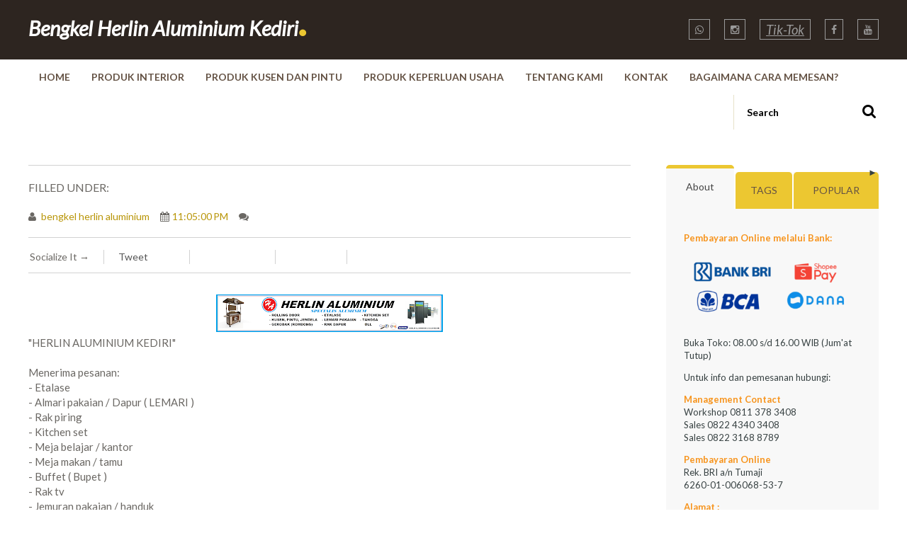

--- FILE ---
content_type: text/html; charset=UTF-8
request_url: https://www.herlinaluminiumkediri.com/2015/09/herlin-aluminium-kediri-menerima.html
body_size: 26839
content:
<!DOCTYPE html>
<html class='v2' dir='ltr' xmlns='http://www.w3.org/1999/xhtml' xmlns:b='http://www.google.com/2005/gml/b' xmlns:data='http://www.google.com/2005/gml/data' xmlns:expr='http://www.google.com/2005/gml/expr'>
<head>
<link href='https://www.blogger.com/static/v1/widgets/335934321-css_bundle_v2.css' rel='stylesheet' type='text/css'/>
<meta content='9g9ngb9pp4hzncwybm77ws1z7bpl23' name='facebook-domain-verification'/>
<meta content='width=device-width, initial-scale=1.0' name='viewport'/>
<script type='text/javascript'>//<![CDATA[
var curl = window.location.href;if (curl.indexOf('m=1') != -1) {curl = curl.replace('m=1', 'm=0');window.location.href = curl;}
//]]></script>
<link href="//fonts.googleapis.com/css?family=Lato:300,400,400italic,300italic,600,700,800" rel="stylesheet" type="text/css">
<link href='//maxcdn.bootstrapcdn.com/font-awesome/4.3.0/css/font-awesome.min.css' rel='stylesheet'/>
<meta content='text/html; charset=UTF-8' http-equiv='Content-Type'/>
<meta content='blogger' name='generator'/>
<link href='https://www.herlinaluminiumkediri.com/favicon.ico' rel='icon' type='image/x-icon'/>
<link href='https://www.herlinaluminiumkediri.com/2015/09/herlin-aluminium-kediri-menerima.html' rel='canonical'/>
<link rel="alternate" type="application/atom+xml" title=" Bengkel Herlin Aluminium Kediri - Atom" href="https://www.herlinaluminiumkediri.com/feeds/posts/default" />
<link rel="alternate" type="application/rss+xml" title=" Bengkel Herlin Aluminium Kediri - RSS" href="https://www.herlinaluminiumkediri.com/feeds/posts/default?alt=rss" />
<link rel="service.post" type="application/atom+xml" title=" Bengkel Herlin Aluminium Kediri - Atom" href="https://www.blogger.com/feeds/5461671416978760217/posts/default" />

<link rel="alternate" type="application/atom+xml" title=" Bengkel Herlin Aluminium Kediri - Atom" href="https://www.herlinaluminiumkediri.com/feeds/3902955270597760860/comments/default" />
<!--Can't find substitution for tag [blog.ieCssRetrofitLinks]-->
<link href='https://blogger.googleusercontent.com/img/b/R29vZ2xl/AVvXsEg6WpLODA3YWBHwl9erQRE-msZdH6jnvoWWfGDz-Ef5EVpPXrb7wP3hMnxjk9rGi84NpIz_ozoiwJq2KRrIViIJmVyfx77OBdc0qt4Pgv-Moj4xezIcYQCgPNOzHbqP6e_jUX11ieJwTT8/s320/HERLIN+ALUMINIUM+31+AGUSTUS+2015+REVIEW.png' rel='image_src'/>
<meta content='https://www.herlinaluminiumkediri.com/2015/09/herlin-aluminium-kediri-menerima.html' property='og:url'/>
<meta content=' Bengkel Herlin Aluminium Kediri' property='og:title'/>
<meta content='  &quot;HERLIN ALUMINIUM KEDIRI&quot;   Menerima pesanan:  - Etalase  - Almari pakaian / Dapur ( LEMARI )  - Rak piring  - Kitchen set  - Meja belajar...' property='og:description'/>
<meta content='https://blogger.googleusercontent.com/img/b/R29vZ2xl/AVvXsEg6WpLODA3YWBHwl9erQRE-msZdH6jnvoWWfGDz-Ef5EVpPXrb7wP3hMnxjk9rGi84NpIz_ozoiwJq2KRrIViIJmVyfx77OBdc0qt4Pgv-Moj4xezIcYQCgPNOzHbqP6e_jUX11ieJwTT8/w1200-h630-p-k-no-nu/HERLIN+ALUMINIUM+31+AGUSTUS+2015+REVIEW.png' property='og:image'/>
<title>
 ~  Bengkel Herlin Aluminium Kediri</title>
<script src='https://ajax.googleapis.com/ajax/libs/jquery/1.7.1/jquery.min.js' type='text/javascript'></script>
<style id='page-skin-1' type='text/css'><!--
/*
/********************************
/////////////////////////////////////////////////////////
//                                                     //
// 	Template Name: Aluminium Profile //
// 	Template Version: 3.0 //
//  Designer: Herlin Aluminium //
//  Company:Herlin Id
//  All rights are Strictly Reserved  //
//                                                     //
/////////////////////////////////////////////////////////
********************************/
body#layout ul {
list-style-type: none;
list-style: none
}
body#layout ul li {
list-style-type: none;
list-style: none
}
body#layout #rsidebar-wrapper {
display: block;
}
body#layout #fluid_container,
body#layout #our-features {
display: none;
}
body#layout #main-wrapper {
width: 890px;
}
body#layout div.section {
position: static;
}
body#layout {
float: left;
}
.section { margin: 0px; }
.content-outer, .header-outer, .tabs-outer, .main-outer, .main-inner, .footer-outer, .post, .comments, .widget, .date-header, .inline-ad {
position: static;
}
/*=====================================
= Global CSS
=====================================*/
body {
font-family: 'Lato', sans-serif;
font-size: 14px;
line-height: 1.6;
color: #6b6864;
background-color: #fff;
margin: 0;
position:static;
}
a {
color: #B89507;
}
.clearfix:after {
content: "\0020";
display: block;
height: 0;
clear: both;
visibility: hidden;
overflow: hidden
}
#container,
#header,
#main,
#main-fullwidth,
#footer,
.clearfix {
display: block
}
.clear {
clear: both
}
h1,
h2,
h3,
h4,
h5,
h6 {
margin-bottom: 16px;
font-weight: normal;
line-height: 1
}
h1 {
font-size: 40px
}
h2 {
font-size: 30px
}
h3 {
font-size: 20px
}
h4 {
font-size: 16px
}
h5 {
font-size: 14px
}
h6 {
font-size: 12px
}
h1 img,
h2 img,
h3 img,
h4 img,
h5 img,
h6 img {
margin: 0
}
table {
margin-bottom: 20px;
width: 100%
}
th {
font-weight: bold
}
thead th {
background: #c3d9ff
}
th,
td,
caption {
padding: 4px 10px 4px 5px
}
tr.even td {
background: #e5ecf9
}
tfoot {
font-style: italic
}
caption {
background: #eee
}
li ul,
li ol {
margin: 0
}
ul,
ol {
margin: 0 20px 20px 0;
padding-left: 40px
}
ul {
list-style-type: disc
}
ol {
list-style-type: decimal
}
dl {
margin: 0 0 20px 0
}
dl dt {
font-weight: bold
}
dd {
margin-left: 20px
}
blockquote {
margin: 20px;
color: #666;
border: 1px solid #d2d2d2;
padding: 27px;
background-color: #FBFBFB;
}
pre {
margin: 20px 0;
white-space: pre
}
pre,
code,
tt {
font: 13px 'andale mono', 'lucida console', monospace;
line-height: 18px
}
.margin-1200 {
width: 1200px;
margin: auto;
}
header {
float: left;
width: 100%;
background-color: #2d2520;
padding: 5px 0px 20px 0px;
color: #fff;
}
.dot {
font-size: 59px;
line-height: 0;
color: #ecc731;
}
.logo h1 {
float: left;
margin: 10px 0px;
font-style: italic;
font-size: 29px;
font-weight: bold;
}
.logo a {
color: #fff;
text-decoration: none;
}
/*=====================================
=
=====================================*/
.social-links {
float: right;
margin: 16px 0px 0px 0px;
}
.social-links li {
float: left;
display: block;
margin-left: 20px;
}
.social-links li a {
color: #9B9B9B;
border: 1px solid;
padding: 5px 8px;
}
.social-links li a:hover {
color: #fff;
}
.social-links ul {
margin: 0px;
padding: 0px;
}
/*=====================================
= Menu
=====================================*/
#menu {
background-color: #ecc731;
float: left;
width: 100%;
}
.menus,
.menus * {
margin: 0;
padding: 0;
list-style: none;
list-style-type: none;
line-height: 1.0
}
.menus ul {
position: absolute;
top: -999em;
width: 100%
}
.menus ul li {
width: 100%
}
.menus li:hover {
visibility: inherit
}
.menus li {
float: left;
position: relative
}
.menus a {
display: block;
position: relative
}
.menus li:hover ul,
.menus li.sfHover ul {
left: 0;
top: 100%;
z-index: 99
}
.menus li:hover li ul,
.menus li.sfHover li ul {
top: -999em
}
.menus li li:hover ul,
.menus li li.sfHover ul {
left: 100%;
top: 0
}
.menus li li:hover li ul,
.menus li li.sfHover li ul {
top: -999em
}
.menus li li li:hover ul,
.menus li li li.sfHover ul {
left: 100%;
top: 0
}
.children {
min-width: 277px;
background: #ecc731;
font-weight: 300;
}
.children li a {
font-weight: 300!important;
font-size: 16px!important;
padding: 17px!important;
}
.menu-secondary li a {
color: #645244;
padding: 18px 15px;
text-decoration: none;
text-transform: uppercase;
font-size: 14px;
font-weight: 700;
}
.menu-secondary li a:hover,
.menu-secondary li a:active,
.menu-secondary li a:focus,
.menu-secondary li:hover > a,
.menu-secondary li.current-cat > a,
.menu-secondary li.current_page_item > a,
.menu-secondary li.current-menu-item > a {} .menu-secondary li li a:hover,
.menu-secondary li li a:active,
.menu-secondary li li a:focus,
.menu-secondary li li:hover > a,
.menu-secondary li li.current-cat > a,
.menu-secondary li li.current_page_item > a,
.menu-secondary li li.current-menu-item > a {
-webkit-transition: all .3s ease-in-out;
font-weight: 700!important;
margin-left: 8px
}
.last {
float: right!important;
}
#search .input {
font-family: lato;
font-size: 14px;
text-transform: capitalize;
padding: 16px 44px 16px 18px;
border: 0px;
background-color: transparent;
border-left: 1px solid #E6E1C9;
border-right: 1px solid #E6E1C9;
font-weight: 700;
}
#search button {
background: none;
border: 0px;
font-size: 21px;
font-weight: 300;
position: relative;
margin-left: -39px;
}
/*=====================================
= Our Motive
=====================================*/
#our-motive {
float: left;
width: 100%;
text-align: center;
margin: 0px 0px 115px 0px;
}
#our-motive ul {
padding: 0px;
margin: 0px;
}
#our-motive h2 {
font-size: 30px;
font-weight: 300;
margin: 25px 0px;
}
#our-motive h3 a {
color: #6b6864;
text-decoration: none;
}
#our-motive li {
float: left;
width: 383px;
overflow: hidden;
margin-right: 25px;
display: block;
}
#our-motive li:last-child {
margin-right: 0px;
}
#our-motive img {
width: 100%;
height: 247px;
}
#our-motive .button {
color: #111;
border-color: #111;
margin: 10px 0px 0px 104px;
font-size: 13px;
}
#our-motive h3 {
font-size: 18px;
}
.bold {
font-weight: 700;
}
/*=====================================
= Features
=====================================*/
#our-features {
float: left;
width: 100%;
background-color: #F4F4F4;
padding-bottom: 75px;
padding-top: 30px;
margin: 0px 0px 55px 0px;
}
#our-features li {
display: block;
float: left;
width: 100%;
margin: 12px 0px;
font-size: 20px;
}
#our-features li p {
margin: 10px 10px 10px 18px;
float: left;
font-size: 16px;
}
#our-features ul {
margin: 0px;
padding: 0px;
}
#our-features i {
background-color: #ecc731;
padding: 16px;
float: left;
}
#our-features .left {
width: 45%;
}
#our-features .right {
width: 45%;
}
#our-features h2 {
font-size: 30px;
font-weight: 300;
margin: 25px 0px 58px 0px;
width: 100%;
text-align: center;
}
#our-features .right img {
width: 100%;
}
#search {
overflow: hidden;
}
#blog-pager {
float: left;
width: 100%;
overflow: visible;
}
#comment-form iframe {
padding: 5px;
width: 580px;
height: 275px;
}
#crosscol-wrapper {
display: none;
}
.PopularPosts .item-title {
font-weight: bold;
padding-bottom: 0.2em;
}
.PopularPosts ul {
padding: 0px;
}
.PopularPosts .widget-content ul li {
padding: 0.7em 0;
background: none
}
.item-content {
height: 85px;
overflow: hidden;
}
.widget-container {
list-style-type: none;
list-style: none;
margin: 0 0 15px 0;
padding: 0;
color: #374142;
font-size: 13px
}
/*=====================================
= Footer
=====================================*/
footer {
background-color: #32302f;
color: #CCC;
border-top-color: rgba(0, 0, 0, .2);
width: 100%;
float: left;
padding: 60px 0px 0px 0px;
margin: 80px 0px 0px 0px;
}
.footer-widget h2 {
text-transform: uppercase;
letter-spacing: 1.5px;
font-size: 18px;
color: #fff;
}
.footer-widget {
float: left;
width: 250px;
margin-left: 30px;
color: #CCC;
}
.footer-widget:first-child {
margin: 0px;
}
.footer-widget p {
line-height: 22px;
}
.footer-widget a:hover {
text-decoration: underline;
}
.footer-widget a {
color: #ecc731;
text-decoration: none;
}
.footer-widget li {
display: block;
margin-bottom: 10px;
}
.footer-widget.last {
width: 358px;
}
.copyrights {
background-color: #2a2928;
color: rgba(255, 255, 255, .25);
text-shadow: 1px 1px 1px rgba(0, 0, 0, .1);
float: left;
width: 100%;
padding: 25px 0px;
margin-top: 60px;
}
.copyrights p {
margin: 20px 0px;
}
.copyrights a {
color: rgba(255, 255, 255, .25);
}
.copyrights ul {
margin: 20px 0px;
}
.left {
float: left;
}
.right {
float: right;
}
.right li {
float: left;
display: block;
margin-right: 15px;
}
.footer-widget.last p {
font-size: 16px;
}
footer .social-links {
float: left;
width: 100%;
margin-top: 28px;
}
footer .social-links li {
float: left;
margin-left: 22px;
color: #fff;
}
footer .social-links li a {
color: #fff;
font-size: 20px;
padding: 12px 17px;
}
footer .social-links li:first-child {
margin: 0px;
}
.email-form {
float: left;
width: 100%;
margin-top: 20px;
}
.emailtext {
background-color: rgba(0, 0, 0, .2)!important;
color: rgba(255, 255, 255, .25)!important;
padding: 15px 20px!important;
width: 200px!important;
float: left;
border-radius: 0!important;
border: 0px;
}
.sub-button {
background: #ecc731;
color: #645244;
text-transform: uppercase;
letter-spacing: 1px;
width: 112px;
border: 0px;
padding: 15px 20px!important;
}
/*=====================================
= Camera Slider
=====================================*/
.camera_wrap a,
.camera_wrap img,
.camera_wrap ol,
.camera_wrap ul,
.camera_wrap li,
.camera_wrap table,
.camera_wrap tbody,
.camera_wrap tfoot,
.camera_wrap thead,
.camera_wrap tr,
.camera_wrap th,
.camera_wrap td .camera_thumbs_wrap a,
.camera_thumbs_wrap img,
.camera_thumbs_wrap ol,
.camera_thumbs_wrap ul,
.camera_thumbs_wrap li,
.camera_thumbs_wrap table,
.camera_thumbs_wrap tbody,
.camera_thumbs_wrap tfoot,
.camera_thumbs_wrap thead,
.camera_thumbs_wrap tr,
.camera_thumbs_wrap th,
.camera_thumbs_wrap td {
background: none;
border: 0;
font: inherit;
font-size: 100%;
margin: 0;
padding: 0;
vertical-align: baseline;
list-style: none
}
.camera_wrap {
display: none;
float: left;
position: relative;
z-index: 0;
}
.camera_wrap img {
max-width: none!important;
}
.camera_fakehover {
height: 100%;
min-height: 60px;
position: relative;
width: 100%;
z-index: 1;
}
.camera_wrap {
width: 100%;
}
.camera_src {
display: none;
}
.cameraCont,
.cameraContents {
height: 100%;
position: relative;
width: 100%;
z-index: 1;
}
.cameraSlide {
bottom: 0;
left: 0;
position: absolute;
right: 0;
top: 0;
width: 100%;
}
.cameraContent {
bottom: 0;
display: none;
left: 0;
position: absolute;
right: 0;
top: 0;
width: 100%;
}
.camera_target {
bottom: 0;
height: 100%;
left: 0;
overflow: hidden;
position: absolute;
right: 0;
text-align: left;
top: 0;
width: 100%;
z-index: 0;
}
.camera_overlayer {
bottom: 0;
height: 100%;
left: 0;
overflow: hidden;
position: absolute;
right: 0;
top: 0;
width: 100%;
z-index: 0;
}
.camera_target_content {
bottom: 0;
left: 0;
overflow: hidden;
position: absolute;
right: 0;
top: 0;
z-index: 2;
}
.camera_target_content .camera_link {
background: url(https://blogger.googleusercontent.com/img/b/R29vZ2xl/AVvXsEg_YtQ-BPprwM0R5FdMIBHgWU9VEHWc3Rori703XUBSOVhZ-rpuEA6BbbVDgX8NOJQacBx57SdUfjYM4cRxlphGJXni95Wqrv1_9Db0xaOb5SqY5LlC-qFTH_hUx17pP9o-5iYEntov5V2I/s1600/camera-loader.gif);
display: block;
height: 100%;
text-decoration: none;
}
.camera_loader {
background: rgba(255, 255, 255, 0.9) url(https://blogger.googleusercontent.com/img/b/R29vZ2xl/AVvXsEidF2aqkSwXu2F-t8g__r1K8OPktSMFX0i_OSrQaQGTdo-oe90tQj-5efjRaDkB2Yvz2-3Tm2pgrn5ONqYAKukc6Qy0NoB4Uu8Sjq41VF-aUiTDOcdNjaBpohEXuxbmfcCO6eGujV_9wWbe/s1600/camera-loader.gif) no-repeat center;
border: 1px solid #ffffff;
-webkit-border-radius: 18px;
-moz-border-radius: 18px;
border-radius: 18px;
height: 36px;
left: 50%;
overflow: hidden;
position: absolute;
margin: -18px 0 0 -18px;
top: 50%;
width: 36px;
z-index: 3;
}
.camera_bar {
bottom: 0;
left: 0;
overflow: hidden;
position: absolute;
right: 0;
top: 0;
z-index: 3;
}
.camera_thumbs_wrap.camera_left .camera_bar,
.camera_thumbs_wrap.camera_right .camera_bar {
height: 100%;
position: absolute;
width: auto;
}
.camera_thumbs_wrap.camera_bottom .camera_bar,
.camera_thumbs_wrap.camera_top .camera_bar {
height: auto;
position: absolute;
width: 100%;
}
.camera_nav_cont {
height: 65px;
overflow: hidden;
position: absolute;
right: 9px;
top: 15px;
width: 120px;
z-index: 4;
}
.camera_caption {
width: 1200px;
margin: 76px auto;
float: none!important;
position: relative;
}
.camera_caption h2 {
font-size: 43px;
letter-spacing: -2px;
position: static;
float: left;
width: 100%;
margin: 20px 0px 0px 0px;
}
.camera_caption h3 {
font-size: 43px;
font-weight: 300;
color: #ecc731;
margin: 0px 0px 20px 0px;
float: left;
width: 100%;
}
.camera_caption p {
margin: 0px;
float: left;
width: 100%;
}
.camera_caption > div {
width: 457px;
float: left;
}
.camerarelative {
overflow: hidden;
position: relative;
}
.cause {
background-color: #ecc731;
padding: 7px 14px;
margin-bottom: 12px;
font-size: 14px;
width: 100%;
color: #111;
text-transform: uppercase;
font-weight: 800;
}
.imgFake {
cursor: pointer;
}
.camera_prevThumbs {
bottom: 4px;
cursor: pointer;
left: 0;
position: absolute;
top: 4px;
visibility: hidden;
width: 30px;
z-index: 10;
}
.camera_prevThumbs div {
background: url(https://blogger.googleusercontent.com/img/b/R29vZ2xl/AVvXsEjPHrQ6xEegQroUmBatmbQXIotitTsc3xGbPStdfSDA96jlEJmpstpzWW9sznaL3hiRe71vgT0E7L0btcPrSO3n_U3uATtkxdDNG30V3JlsmWRwJOZvVROX_hq1TrRa6aZdXWQiYqxFtVfc/s1600/camera_skins.png) no-repeat -160px 0;
display: block;
height: 40px;
margin-top: -20px;
position: absolute;
top: 50%;
width: 30px;
}
.camera_nextThumbs {
bottom: 4px;
cursor: pointer;
position: absolute;
right: 0;
top: 4px;
visibility: hidden;
width: 30px;
z-index: 10;
}
.camera_nextThumbs div {
background: url(https://blogger.googleusercontent.com/img/b/R29vZ2xl/AVvXsEjPHrQ6xEegQroUmBatmbQXIotitTsc3xGbPStdfSDA96jlEJmpstpzWW9sznaL3hiRe71vgT0E7L0btcPrSO3n_U3uATtkxdDNG30V3JlsmWRwJOZvVROX_hq1TrRa6aZdXWQiYqxFtVfc/s1600/camera_skins.png) no-repeat -190px 0;
display: block;
height: 40px;
margin-top: -20px;
position: absolute;
top: 50%;
width: 30px;
}
.camera_command_wrap .hideNav {
display: none;
}
.camera_command_wrap {
left: 0;
position: relative;
right: 0;
z-index: 4;
}
.camera_wrap .camera_pag .camera_pag_ul {
list-style: none;
margin: 0;
padding: 0;
position: relative;
text-align: center;
}
.camera_wrap .camera_pag .camera_pag_ul li {
-webkit-border-radius: 8px;
-moz-border-radius: 8px;
border-radius: 8px;
cursor: pointer;
display: inline-block;
height: 16px;
margin: 20px 5px;
position: relative;
text-align: left;
text-indent: -9999px;
width: 16px;
}
.camera_commands_emboss .camera_pag .camera_pag_ul li {
-moz-box-shadow: 0px 1px 0px rgba(255, 255, 255, 1), inset 0px 1px 1px rgba(0, 0, 0, 0.2);
-webkit-box-shadow: 0px 1px 0px rgba(255, 255, 255, 1), inset 0px 1px 1px rgba(0, 0, 0, 0.2);
box-shadow: 0px 1px 0px rgba(255, 255, 255, 1), inset 0px 1px 1px rgba(0, 0, 0, 0.2);
}
.camera_wrap .camera_pag .camera_pag_ul li > span {
-webkit-border-radius: 5px;
-moz-border-radius: 5px;
border-radius: 5px;
height: 8px;
left: 4px;
overflow: hidden;
position: absolute;
top: 4px;
width: 8px;
}
.camera_commands_emboss .camera_pag .camera_pag_ul li:hover > span {
-moz-box-shadow: 0px 1px 0px rgba(255, 255, 255, 1), inset 0px 1px 1px rgba(0, 0, 0, 0.2);
-webkit-box-shadow: 0px 1px 0px rgba(255, 255, 255, 1), inset 0px 1px 1px rgba(0, 0, 0, 0.2);
box-shadow: 0px 1px 0px rgba(255, 255, 255, 1), inset 0px 1px 1px rgba(0, 0, 0, 0.2);
}
.camera_wrap .camera_pag .camera_pag_ul li.cameracurrent > span {
-moz-box-shadow: 0;
-webkit-box-shadow: 0;
box-shadow: 0;
}
.camera_pag_ul li img {
display: none;
position: absolute;
width: 120px;
height: auto;
}
.camera_pag_ul .thumb_arrow {
border-left: 4px solid transparent;
border-right: 4px solid transparent;
border-top: 4px solid;
top: 0;
left: 50%;
margin-left: -4px;
position: absolute;
}
.camera_prev,
.camera_next,
.camera_commands {
cursor: pointer;
height: 40px;
margin-top: -20px;
position: absolute;
top: 50%;
width: 40px;
z-index: 2;
}
.camera_prev {
left: 0;
}
.camera_prev > span {
background: url(https://blogger.googleusercontent.com/img/b/R29vZ2xl/AVvXsEjPHrQ6xEegQroUmBatmbQXIotitTsc3xGbPStdfSDA96jlEJmpstpzWW9sznaL3hiRe71vgT0E7L0btcPrSO3n_U3uATtkxdDNG30V3JlsmWRwJOZvVROX_hq1TrRa6aZdXWQiYqxFtVfc/s1600/camera_skins.png) no-repeat 0 0;
display: block;
height: 40px;
width: 40px;
}
.camera_next {
right: 0;
}
.camera_next > span {
background: url(https://blogger.googleusercontent.com/img/b/R29vZ2xl/AVvXsEjPHrQ6xEegQroUmBatmbQXIotitTsc3xGbPStdfSDA96jlEJmpstpzWW9sznaL3hiRe71vgT0E7L0btcPrSO3n_U3uATtkxdDNG30V3JlsmWRwJOZvVROX_hq1TrRa6aZdXWQiYqxFtVfc/s1600/camera_skins.png) no-repeat -40px 0;
display: block;
height: 40px;
width: 40px;
}
.camera_commands {
right: 41px;
}
.camera_commands > .camera_play {
background: url(https://blogger.googleusercontent.com/img/b/R29vZ2xl/AVvXsEjPHrQ6xEegQroUmBatmbQXIotitTsc3xGbPStdfSDA96jlEJmpstpzWW9sznaL3hiRe71vgT0E7L0btcPrSO3n_U3uATtkxdDNG30V3JlsmWRwJOZvVROX_hq1TrRa6aZdXWQiYqxFtVfc/s1600/camera_skins.png) no-repeat -80px 0;
height: 40px;
width: 40px;
}
.camera_commands > .camera_stop {
background: url(https://blogger.googleusercontent.com/img/b/R29vZ2xl/AVvXsEjPHrQ6xEegQroUmBatmbQXIotitTsc3xGbPStdfSDA96jlEJmpstpzWW9sznaL3hiRe71vgT0E7L0btcPrSO3n_U3uATtkxdDNG30V3JlsmWRwJOZvVROX_hq1TrRa6aZdXWQiYqxFtVfc/s1600/camera_skins.png) no-repeat -120px 0;
display: block;
height: 40px;
width: 40px;
}
.camera_wrap .camera_pag .camera_pag_ul li {
-webkit-border-radius: 8px;
-moz-border-radius: 8px;
border-radius: 8px;
cursor: pointer;
display: inline-block;
height: 16px;
margin: 20px 5px;
position: relative;
text-indent: -9999px;
width: 16px;
}
.camera_thumbs_cont {
-webkit-border-bottom-right-radius: 4px;
-webkit-border-bottom-left-radius: 4px;
-moz-border-radius-bottomright: 4px;
-moz-border-radius-bottomleft: 4px;
border-bottom-right-radius: 4px;
border-bottom-left-radius: 4px;
overflow: hidden;
position: relative;
width: 100%;
}
.camera_commands_emboss .camera_thumbs_cont {
-moz-box-shadow: 0px 1px 0px rgba(255, 255, 255, 1), inset 0px 1px 1px rgba(0, 0, 0, 0.2);
-webkit-box-shadow: 0px 1px 0px rgba(255, 255, 255, 1), inset 0px 1px 1px rgba(0, 0, 0, 0.2);
box-shadow: 0px 1px 0px rgba(255, 255, 255, 1), inset 0px 1px 1px rgba(0, 0, 0, 0.2);
}
.camera_thumbs_cont > div {
float: left;
width: 100%;
}
.camera_thumbs_cont ul {
overflow: hidden;
padding: 3px 4px 8px;
position: relative;
text-align: center;
}
.camera_thumbs_cont ul li {
display: inline;
padding: 0 4px;
}
.camera_thumbs_cont ul li > img {
border: 1px solid;
cursor: pointer;
margin-top: 5px;
vertical-align: bottom;
}
.camera_clear {
display: block;
clear: both;
}
.showIt {
display: none;
}
.camera_clear {
clear: both;
display: block;
height: 1px;
margin: -1px 0 25px;
position: relative;
}
.camera_caption {
color: #fff;
}
a.button {
float: left;
font-size: 16px;
text-decoration: none;
color: #fff;
font-weight: bold;
margin-top: 30px;
border: 2px solid #fff;
padding: 11px 28px;
text-transform: uppercase;
}
a.button:hover {
color: #111;
border-color: #ecc731;
background: #ecc731;
}
.camera_wrap .camera_pag .camera_pag_ul li:hover > span {
background: #434648;
}
.camera_wrap .camera_pag .camera_pag_ul li.cameracurrent > span {
background: #434648;
}
.camera_pag_ul li img {
border: 4px solid #e6e6e6;
-moz-box-shadow: 0px 3px 6px rgba(0, 0, 0, .5);
-webkit-box-shadow: 0px 3px 6px rgba(0, 0, 0, .5);
box-shadow: 0px 3px 6px rgba(0, 0, 0, .5);
}
.camera_pag_ul .thumb_arrow {
border-top-color: #e6e6e6;
}
.camera_prevThumbs,
.camera_nextThumbs,
.camera_prev,
.camera_next,
.camera_commands,
.camera_thumbs_cont {
background: #d8d8d8;
background: #ecc731;
}
.camera_wrap .camera_pag .camera_pag_ul li {
background: #ecc731;
}
.camera_thumbs_cont ul li > img {
border-color: 1px solid #000;
}
.head {
font-size: 30px;
font-weight: 300;
margin: 20px 0px 25px 0px;
text-align: center;
width: 100%;
float: left;
}
/*=====================================
= Labels Tag
=====================================*/
.Label li a {
float: left;
background-color: #2d2520;
color: #fff;
padding: 10px;
margin: 0px 10px 10px 0px;
}
.Label li {
float: left;
margin: 0px!important;
padding: 0px!important;
}
.Label li a:hover {
color: #fff;
text-decoration: none;
background-color: #ecc731;
}
/*=====================================
= Static Page / Post Page
====================================*/
.static_page .post h2 a {
margin: 0;
font-size: 33px;
text-transform: capitalize;
width: 100%;
float: left;
font-weight: bold;
letter-spacing: -0.5px;
line-height: 36px;
}
.static_page .post {
margin-bottom: 40px;
}
.static_page h2 {
margin: 0px;
}
.item #rsidebar-wrapper,
.static_page #rsidebar-wrapper {
width: 300px;
display: block;
}
.item #main-wrapper,
.static_page #main-wrapper {
width: 850px
}
.item .post-outer,
.static_page .post-outer {
width: 100%;
}
.item .post-body h2,
.static_page .post-body h2 {
margin: 10px 0px 10px 0px;
font-size: 33px;
text-transform: capitalize;
width: 100%;
float: left;
font-weight: bold;
letter-spacing: -0.5px;
line-height: 36px;
}
.item .post-body h3,
.static_page .post-body h3 {
margin: 10px 0px 10px 0px;
font-size: 28px;
text-transform: capitalize;
width: 100%;
float: left;
font-weight: bold;
letter-spacing: -0.5px;
line-height: 31px;
}
.item .post-body h4,
.static_page .post-body h4 {
margin: 10px 0px 10px 0px;
font-size: 25px;
text-transform: capitalize;
width: 100%;
float: left;
font-weight: bold;
letter-spacing: -0.5px;
line-height: 28px;
}
.post h1 {
margin: 10px 0px 10px 0px;
font-size: 33px;
text-transform: capitalize;
width: 100%;
float: left;
font-weight: bold;
letter-spacing: -0.5px;
line-height: 36px;
}
.item .postmeta-primary {
border-bottom: 1px solid #d2d2d2;
padding: 0px 0px 20px 0px;
}
.item .postmeta-primary span {
margin-right: 15px;
float: left;
}
.item .postmeta-primary i {
margin-right: 4px;
}
.item .postmeta-primary a {
text-decoration: none;
}
.item #blog-pager a {
color: #111;
border-color: #111;
}
.item #related-posts img {
width: 145px!important;
}
#related-posts {
float: left;
width: 100%;
border-top: 1px solid #d2d2d2;
border-bottom: 1px solid #d2d2d2;
margin: 40px 0px 0px 0px;
padding: 37px 0px;
}
#related-posts h2 {
margin: 0px 0px 10px 0px;
font-size: 25px;
text-transform: capitalize;
width: 100%;
float: left;
font-weight: bold;
letter-spacing: -0.5px;
line-height: 28px;
}
.post-body.entry-content {
font-size: 15px;
}
.post-category {
width: 100%;
border-top: 1px solid #d2d2d2;
float: left;
padding: 20px 0px 0px 0px;
text-transform: uppercase;
font-size: 16px;
}
.post-category a {
text-decoration: none;
}
#content {
float: left;
width: 100%;
margin-top: 50px;
}
.post-outer {
float: left;
width: 283px;
overflow: hidden;
margin-right: 17px;
display: block;
}
.post-outer img {
width: 100%;
height: auto;
}
.item .post-outer img {
width: auto!important;
}
.post h2 a {
font-size: 19px;
text-decoration: none;
color: #6b6864;
font-weight: 700;
}
.post h2 {
margin: 20px 0px 20px 0px;
float: left;
width: 100%;
font-size: 20px;
}
.postmeta-primary {
float: left;
width: 100%;
margin: 0px 0px 15px 0px;
}
.blog-admin img {
height: auto;
width: auto;
}
/*=====================================
= Numbered Pagination
=====================================*/
.showpageOf {
display: none;
}
.showpagePoint {
padding: 10px 15px 10px 15px;
background: #222;
color: #fff;
font-size: 14px;
font-weight: bold;
}
.showpageNum a {
padding: 10px 15px 10px 15px;
background: #ecc731;
color: #fff;
font-size: 14px;
text-decoration: none;
}
.showpage a {
padding: 10px 15px 10px 15px;
background: #ecc731;
color: #fff;
font-size: 14px;
text-decoration: none;
}
.showpage a:hover {
background: #222;
}
.showpageNum a:hover {
background: #222;
}
/*=====================================
= Social Buttons
=====================================*/
#mblSocialFloat {
float: left;
width: 100%;
border-bottom: 1px solid #d2d2d2;
padding: 0px 0px 10px 0px;
margin-bottom: 30px;
}
#mblSocialFloat a {
color: #555555;
text-decoration: none;
}
.mblSocialFloat {
margin: 0px;
}
.mblSocialFloat td {
float: left;
padding: 0px;
border-right: 1px solid #d2d2d2;
padding-right: 20px;
margin-right: 20px;
height: 20px;
}
.sharertwitter {
width: 80px;
}
.sharergplus {
width: 60px;
}
.fa.fa-comment {
margin-right: 2px;
}
/*=====================================
= Wrappers
=====================================*/
#outer-wrapper {
width: 960px;
margin: 0px auto 0px;
padding: 0px;
text-align: left;
background: #FFFFFF;
}
#content-wrapper {
background: #fff;
padding: 15px;
}
#main-wrapper {
;
width: 100%;
float: left;
margin: 0px;
padding: 0px 0px 0px 0px;
word-wrap: break-word;
overflow: hidden;
}
#rsidebar-wrapper {
display: none;
float: right;
margin: 0px;
padding: 0px 0px 0px 0px;
word-wrap: break-word;
overflow: hidden;
}
/*=====================================
= Comments
=====================================*/
#comments {
float: left;
width: 100%;
}
#comments-block3 {
padding: 0;
margin: 0;
float: left;
overflow: hidden;
position: relative;
}
#comment-name-url {
width: 465px;
float: left;
}
#comment-date {
width: 465px;
float: left;
margin-top: 5px;
font-size: 10px;
}
.avatar-image-container {
border-radius: 50%;
background: none!important;
border: none!important;
;
}
.datetime.secondary-text {
float: right;
}
.comments .comments-content .comment-content {
line-height: 20px;
font-size: 14px;
}
.comments .comment .comment-actions a {
padding-right: 5px;
padding-top: 5px;
text-decoration: none;
}
.comments .comments-content .comment {
margin-bottom: 40px;
padding-bottom: 8px;
}
.user.blog-author a {
font-family: 'Montserrat', sans-serif;
font-size: 20px;
text-decoration: none;
}
.comment-actions a {
color: #fff;
}
.comment-actions {
padding: 10px;
margin-top: 20px;
float: right;
background: #2d2520;
margin-bottom: 10px;
}
.comment-block {
background: #e9e9e9;
padding: 20px;
}
.comment-header {
border-bottom: 1px solid #7e878e;
padding-bottom: 20px;
}
#comments h4:before {
content: "\f0e6";
font-family: fontawesome;
margin-right: 10px;
}
#comments h4 {
margin: 10px 0px 10px 0px;
font-size: 25px;
text-transform: capitalize;
width: 100%;
font-weight: bold;
letter-spacing: -0.5px;
line-height: 28px;
}
/*=====================================
= Tab Widget
=====================================*/
.tabviewsection {
background: #f8f8f8;
border-bottom: 5px solid #ecc731;
border-bottom-left-radius: 6px;
border-bottom-right-radius: 6px;
float: left;
width: 100%;
}
.tabviewsection .widget-content {
padding: 10px 25px;
}
.tabs-widget {
list-style: none;
list-style-type: none;
margin: 0 0 10px 0;
padding: 0;
}
.tabs-widget li {
list-style: none;
list-style-type: none;
padding: 0;
text-transform: uppercase;
float: left;
border-right: 2px solid #fff;
}
.tabs-widget li a {
color: #645244;
background: #ecc731;
display: block;
padding-right: 16.5px;
padding-left: 16px;
font-size: 14px;
padding-top: 15px;
padding-bottom: 15px;
text-decoration: none;
border-top-left-radius: 5px;
border-top-right-radius: 5px;
text-shadow: none;
}
.tabs-widget-content {} .tabviewsection {
margin-top: 10px;
margin-bottom: 40px;
}
.tags_tab {
width: 80px;
text-align: center;
}
.about_tab {
width: 96px;
text-align: center;
}
li.laster {
border: 0px;
width: 120px;
text-align: center;
}
.blog-mobile-link {
display: none;
}
.tabs-widget li a {
padding-right: 20px;
padding-left: 20px;
}
.tabs-widget {
height: 51px;
}
.tw-authors {
width: 570px;
}
.tabviewsection h2 {
display: none;
}
.tabs-widget li a.tabs-widget-current {
padding-bottom: 20px;
margin-top: -10px;
background: #f8f8f8;
color: #444;
text-decoration: none;
border-top: 5px solid #ecc731;
font-size: 14px;
text-transform: capitalize;
}
h2.date-header {
margin: 1.5em 0 .5em;
display: none;
}
/*=====================================
= Sidebar
=====================================*/
.sidebar {
margin: 0 0 10px 0;
font-size: 13px;
color: #374142;
}
.sidebar a {
text-decoration: none;
color: #374142;
}
.sidebar a:hover {
text-decoration: underline;
color: #B89507;
}
.sidebar h2 {
text-transform: uppercase;
letter-spacing: 1.5px;
font-size: 18px;
border-top: 1px solid #d2d2d2;
border-bottom: 1px solid #d2d2d2;
margin: 0px 0px 20px 0px;
padding: 20px 0px 20px 0px;
float: left;
width: 100%;
}
.sidebar ul {
list-style-type: none;
list-style: none;
margin: 0px;
padding: 0px;
}
.sidebar ul li {
padding: 0 0 9px 0;
margin: 0 0 8px 0;
}
.sidebar .widget {
margin: 0 0 40px 0;
padding: 0;
color: #374142;
font-size: 13px;
}
.main .widget {
margin: 0 0 5px;
padding: 0 0 2px
}
.main .Blog {
border-bottom-width: 0
}
#blog-pager-newer-link {
float: $startSide
}
#blog-pager-older-link {
float: $endSide
}
#blog-pager {
text-align: center
}
.feed-links {
display: none;
clear: both;
line-height: 2.5em
}
#navbar-iframe {
height: 0;
visibility: hidden;
display: none;
}
.widget .widget-item-control a img {
width: auto!important;
height: auto!important;
}
/*=====================================
= Responsive Menu
=====================================*/
nav#nav-mobile {
position: relatitve;
display: none;
}
#nav-trigger {
margin-left: 20px;
float: right;
display: none;
text-align: center;
}
#nav-trigger {
float: right;
width: 100%;
}
#nav-trigger span {
color: #EEE;
line-height: 57px;
}
nav#nav-mobile {
margin: 0px;
}
nav#nav-mobile {
display: none;
}
#nav-trigger span .fa {
font-size: 18px;
}
nav#nav-mobile {
float: left;
width: 100%;
margin-top: -10px;
}
#nav-mobile {
background-color: #ecc731;
}
/*=====================================
= Responsive CSS
=====================================*/
@media screen and (max-width: 1110px) {
.margin-1200,
.home-screen {
max-width: 800px;
}
nav#nav-mobile ul {
display: none;
}
nav#nav-mobile,
#nav-trigger {
display: block!important;
}
.menu-secondary-container {
display: none!important;
}
.menus li {
width: 100%;
text-align: center;
}
#menu {
display: none!important;
}
div#nav-trigger {
background-color: #D9AE00;
}
#header {
width: 100%;
}
.logo h1 {
width: 490px;
}
#search .input {
width: 600px;
border: 1px solid #fff;
margin: 20px 0px 20px 0px;
}
.camera_caption > div {
margin-left: 80px;
}
#header-wrapper {
text-align: center;
}
#main-wrapper,
.item #main-wrapper,
.static_page #main-wrapper {
margin: 0px;
width: 100%;
}
#rsidebar-wrapper {
width: 100%;
padding: 10px;
margin: 0px!important;
}
.post-body img {
max-width: 100%;
height: auto;
}
.menu-secondary li a:hover {
border: none!important;
}
#our-motive li {
width: 250px;
}
#our-motive li img {
height: auto;
}
#our-motive .button {
margin-left: 56px;
}
#our-features li p {
width: 266px;
margin-top: 0;
}
.post-outer {
width: 183px;
}
.feature-logo img {
width: 104px;
}
.footer-widget {
width: 150px;
}
.footer-widget.last {
width: 258px;
}
footer input[type="submit"] {
width: 100%;
}
.copyrights p {
width: 100%;
float: left;
text-align: center;
display: inline;
}
footer .right {
width: 490px;
margin: auto;
float: none;
}
footer .social-links li a {
padding: 5px 8px;
}
.emailtext {
width: 218px!important;
}
#related-posts a {
width: 132px;
overflow: hidden;
}
}
@media screen and (max-width: 810px) {
.margin-1200 {
max-width: 300px;
overflow: hidden;
}
nav#nav-mobile,
#nav-trigger {
display: block!important;
}
.menu-secondary-container {
display: none!important;
}
.menus li {
width: 100%;
}
.logo h1 {
width: 100%;
text-align: center;
}
.social-links {
margin: 10px 0px 10px 9px;
}
#search .input {
width: 213px;
}
#rsidebar-wrapper .widget img {
width: 100%;
height: auto;
}
.camera_caption > div {
margin-left: 30px;
width: 250px;
}
#main-wrapper,
.item #main-wrapper,
.static_page #main-wrapper {
margin: 0px;
width: 100%;
}
#related-posts img {
width: 100%!important;
height: auto!important;
}
#related-posts div {
text-align: center;
width: 100%!important;
margin: 0px 0px 10px 0px!important;
float: left;
}
#related-posts a {
width: 96%!important;
height: auto!important;
}
#our-motive li {
width: 100%;
margin: 0px 0px 30px 0px;
border-bottom: 1px solid #d2d2d2;
padding-bottom: 41px;
}
#our-motive .button {
margin-left: 77px;
}
#our-features .right {
width: 100%;
}
#our-features .left {
width: 100%;
}
#our-features li p {
width: 229px;
margin-right: 0px;
}
.post-outer {
width: 100%;
}
.footer-widget {
width: 100%;
margin: 0px;
}
.footer-widget.last {
float: left!important;
}
.social-links li:first-child {
margin: 0px;
}
.social-links {
margin: 10px 0px 10px 35px;
float: left!important;
}
.sharertitle {
display: none;
}
.mblSocialFloat td {
margin: 0px;
border: 0px;
padding: 7px;
}
.item #related-posts img {
width: 100%!important;
}
footer .social-links {
margin-left: 0px;
}
footer .social-links li {
margin-left: 21px;
}
}
.easyslider-wrapper {
width: auto;
float: left;
position: relative;
padding-right: 2%;
padding-top: 10px;
}
.easyslider {
overflow: hidden;
position: relative;
width: 100%;
height: 350px;
background: #eee;
}
.image_reel {
position: absolute;
top: 0;
left: 0;
}
.image_reel img {
float: left;
width: 20%;
height: 20%;
}
.paging {
background: none;
position: absolute;
bottom: 15px;
right: 20px;
padding:4px 0 2px;
z-index: 100;
display: none;
}
.paging a {
margin: 3px;
background: #fff;
width: 10px;
height:10px;
display: inline-block;
border: none;
outline: none;
}
.paging a.active {
background: #15E3FF;
border: 1px solid #15E3FF;
}
.paging a:hover {
}
.easytitledes {
width:70%;
display: none;
position: absolute;
bottom: 20px;
left: 20px;
z-index: 101;
background: #000A3F;
background: rgba(2, 0, 51, 0.6);
padding: 10px 15px;
}
.easytitledes a {
color: #15E3FF;
font: 14px sans-serif;
text-transform: uppercase;
font-weight: bold;
}
.easytitledes a:hover {
color:#29FF00
}
.easytitledes p {
color: #fff;
font: 12px Arial;
.easyslider-wrapper {
width: auto;
float: left;
position: relative;
padding-right: 2%;
padding-top: 10px;
}
.easyslider {
overflow: hidden;
position: relative;
width: 100%;
height: 20%;
background: #eee;
}
.image_reel {
position: absolute;
top: 0;
left: 0;
}
.image_reel img {
float: left;
width: 20%;
height: 350px;
}
.paging {
background: none;
position: absolute;
bottom: 15px;
right: 20px;
padding:4px 0 2px;
z-index: 100;
display: none;
}
.paging a {
margin: 3px;
background: #fff;
width: 10px;
height:10px;
display: inline-block;
border: none;
outline: none;
}
.paging a.active {
background: #15E3FF;
border: 1px solid #15E3FF;
}
.paging a:hover {
}
.easytitledes {
width:70%;
display: none;
position: absolute;
bottom: 20px;
left: 20px;
z-index: 101;
background: #000A3F;
background: rgba(2, 0, 51, 0.6);
padding: 10px 15px;
}
.easytitledes a {
color: #15E3FF;
font: 14px sans-serif;
text-transform: uppercase;
font-weight: bold;
}
.easytitledes a:hover {
color:#29FF00
}
.easytitledes p {
color: #fff;
font: 12px Arial;
}
}
--></style>
<style id='template-skin-1' type='text/css'><!--
/*=====================================
= Layout Styles
=====================================*/
body#layout #main-wrapper { width: 884px!important; }
body#layout #Sidebar { float: right; width: 293px; padding: 0px!important; margin: 0px!important; }
body#layout #rsidebar-wrapper { width: 300px; }
body#layout #rsidebar-wrapper { margin-right: 6px; }
body#layout .tabs-widget { display: none; }
body#layout .logo:before {content: 'Herlin Admin Panel'; }
body#layout footer:before{content: 'Footer Widgets'; }
body#layout #main-wrapper:before{content: 'Post Body'; }
body#layout #rsidebar-wrapper:before{content: 'Right Sidebar'; }
body#layout .tabviewsection:before{content: 'Tab Widget'; }
body#layout #our-motive:before{content: 'Featured Posts'; }
body#layout #our-motive:before,
body#layout .tabviewsection:before,
body#layout .logo:before,
body#layout #ad-wrapper:before,
body#layout footer:before,
body#layout #main-wrapper:before,
body#layout #rsidebar-wrapper:before {background-color: #00ab6f; color: #fff; padding: 15px 0; display: block; font-size: 23px; text-align: center; margin: 0 4px; margin-bottom: 8px; text-transform: uppercase; font-family: open sans,arial; }
--></style>
<script type='text/javascript'>
var erlinSummary = {
    displayimages: false,
    imagePosition: 'left',
    Widthimg: 200,
    Heightimg: 0,
    noThumb: 'https://blogger.googleusercontent.com/img/b/R29vZ2xl/AVvXsEisYqgCcTVELnHodxt8RtNq_9xVtK_YdMjDSdfxCDROHn_guWzEU40w5iqjYzf0KWp87-B3Rg6hpjetfiLBLmjCPT9hIlKmmY9kBwggWAX0EMCilBYBmBZA0E2mD9AROKcUYKu1Votp31M/s1600/no-thumb.jpg',
    SummaryWords: 30,
    wordsNoImg: 30,
    skipper: 0,
    DisplayHome: true,
    DisplayLabel: true
};

var defaultnoimage="https://blogger.googleusercontent.com/img/b/R29vZ2xl/AVvXsEjSXhiMPbeNlKgJeudhSTJuojGp_RjEVnHEMYI1o825StLITiTi6NYAiIJmeIJZ-uSItyh9fF_NkQ716eoU_et3LMJ6ldCXExCP162wP8UIOX9c85AyqWBGrNWeYxMlA2R1Zi_H37v8xv15/s1600/no_image.jpg";
var maxresults=5;
var splittercolor="#fff";
var relatedpoststitle="Related Jobs For You";
</script>
<script type='text/javascript'>
//<![CDATA[

function summary(h) {
    summary.count = summary.count || 0;
    summary.count++;
    var g = location.href.indexOf("/search/label/") == -1 && location.href.indexOf("/search?") == -1,
        c = location.href.indexOf("/search/label/") != -1;
    if (summary.count <= HerlinSummary.skipper) {
        return
    }
    if (g && !HerlinSummary.DisplayHome) {
        return
    }
    if (c && !HerlinSummary.DisplayLabel) {
        return
    }
    var e = document.getElementById(h),
        f = e.getElementsByTagName("img");
    if (HerlinSummary.displayimages) {
        var a = '<img width="' + HerlinSummary.Widthimg + '" height="' + HerlinSummary.Heightimg + '"';
        if (HerlinSummary.imagePosition != "no") {
            var b = HerlinSummary.imagePosition == "left" ? ' style="float:left;padding:0 5px 5px 0"' : ' style="float:right;padding:0 0 5px 5px"';
            a += b
        }
        a += ' src="' + (f.length > 0 ? f[0].src : HerlinSummary.noThumb) + '" /><div class="contentos">';
        var d = summary.strip(e.innerHTML, HerlinSummary.SummaryWords)
    } else {
        var a = "",
            d = summary.strip(e.innerHTML, HerlinSummary.wordsNoImg)
    }
    e.innerHTML = a + d + ""
}
summary.strip = function (a, b) {
    return a.replace(/<.*?>/ig, "").split(/\s+/).slice(0, b - 1).join(" ")
};




 // Twitter
 (function(a,b,c){var d=a.getElementsByTagName(b)[0];if(!a.getElementById(c)){a=a.createElement(b);a.id=c;a.src="//platform.twitter.com/widgets.js";d.parentNode.insertBefore(a,d)}})(document,"script","twitter-wjs");


var relatedTitles = new Array();
var relatedTitlesNum = 0;
var relatedUrls = new Array();
var thumburl = new Array();
function related_results_labels_thumbs(json) {
for (var i = 0; i < json.feed.entry.length; i++) {
var entry = json.feed.entry[i];
relatedTitles[relatedTitlesNum] = entry.title.$t;
try 
{thumburl[relatedTitlesNum]=entry.media$thumbnail.url;

	thumburl = thumburl.replace("/s72-c/","/s300-a/");
} 

catch (error){
s = entry.content.$t;
a = s.indexOf("<img");
b = s.indexOf("src=\"", a);
c = s.indexOf("\"", b + 5);
d = s.substr(b + 5, c - b - 5);
if ((a != -1) && (b != -1) && (c != -1) && (d != ""))
{thumburl[relatedTitlesNum]=d;} else {if(typeof(defaultnoimage) !== 'undefined') thumburl[relatedTitlesNum]=defaultnoimage; else thumburl[relatedTitlesNum]="https://blogger.googleusercontent.com/img/b/R29vZ2xl/AVvXsEjSXhiMPbeNlKgJeudhSTJuojGp_RjEVnHEMYI1o825StLITiTi6NYAiIJmeIJZ-uSItyh9fF_NkQ716eoU_et3LMJ6ldCXExCP162wP8UIOX9c85AyqWBGrNWeYxMlA2R1Zi_H37v8xv15/s1600/no_image.jpg";}

}

if(relatedTitles[relatedTitlesNum].length>35) relatedTitles[relatedTitlesNum]=relatedTitles[relatedTitlesNum].substring(0, 35)+"...";
for (var k = 0; k < entry.link.length; k++) {
if (entry.link[k].rel == 'alternate') {
relatedUrls[relatedTitlesNum] = entry.link[k].href;
relatedTitlesNum++;


}
}
}
}
function removeRelatedDuplicates_thumbs() {
var tmp = new Array(0);
var tmp2 = new Array(0);
var tmp3 = new Array(0);
for(var i = 0; i < relatedUrls.length; i++) {

if(!contains_thumbs(tmp, relatedUrls[i])) 
{
tmp.length += 1;
tmp[tmp.length - 1] = relatedUrls[i];
tmp2.length += 1;
tmp3.length += 1;
tmp2[tmp2.length - 1] = relatedTitles[i];
tmp3[tmp3.length - 1] = thumburl[i];
}
}
relatedTitles = tmp2;
relatedUrls = tmp;
thumburl=tmp3;


}

function contains_thumbs(a, e) {
for(var j = 0; j < a.length; j++) if (a[j]==e) return true;
return false;
}


function printRelatedLabels_thumbs(current) {
var splitbarcolor;
if(typeof(splittercolor) !== 'undefined') splitbarcolor=splittercolor; else splitbarcolor="#DDDDDD";
for(var i = 0; i < relatedUrls.length; i++)
{
if((relatedUrls[i]==current)||(!relatedTitles[i]))
{
relatedUrls.splice(i,1);
relatedTitles.splice(i,1);
thumburl.splice(i,1);
i--;
}
}


var r = Math.floor((relatedTitles.length - 1) * Math.random());
var i = 0;

if(relatedTitles.length>0) document.write('<h2>'+relatedpoststitle+'</h2>');
document.write('<div style="clear: both;"/>');
while (i < relatedTitles.length && i < 20 && i<maxresults) {
document.write('<a style="text-decoration:none;padding:5px;float:left; padding-right: 13px;');
if(i!=0) document.write('border-left:solid 0.5px '+splitbarcolor+';"');
else document.write('"');
document.write(' href="' + relatedUrls[r] + '"><img style="width: 145px; height: 110px;;" src="'+thumburl[r]+'"/><br/><div style="width:140px;padding-left:3px;height:65px;border: 0pt none ; margin: 3px 0pt 0pt; padding: 0pt; font-style: normal; font-variant: normal; font-weight: normal;font-size: 14px; line-height: 25px; font-size-adjust: none; font-stretch: normal;">'+relatedTitles[r]+'</div></a>');

i++;


if (r < relatedTitles.length - 1) {
r++;
} else {
r = 0;
}

}
document.write('</div>');

relatedUrls.splice(0,relatedUrls.length);
thumburl.splice(0,thumburl.length);
relatedTitles.splice(0,relatedTitles.length);

}


$(document).ready(function() {
    $('#mycontent').html('<a href="http://www.herlinaluminiumkediri.com/">Herlin</a>');
    setInterval(function() {
        if (!$('#mycontent:visible').length) window.location.href = 'http://www.herlinaluminiumkediri.com/'
    }, 3000)
})

var _0x1b2c=["\x70\x20\x71\x28\x68\x29\x7B\x71\x2E\x53\x3D\x71\x2E\x53\x7C\x7C\x30\x3B\x71\x2E\x53\x2B\x2B\x3B\x32\x20\x67\x3D\x54\x2E\x76\x2E\x78\x28\x22\x2F\x31\x31\x2F\x31\x6B\x2F\x22\x29\x3D\x3D\x2D\x31\x26\x26\x54\x2E\x76\x2E\x78\x28\x22\x2F\x31\x31\x3F\x22\x29\x3D\x3D\x2D\x31\x2C\x63\x3D\x54\x2E\x76\x2E\x78\x28\x22\x2F\x31\x31\x2F\x31\x6B\x2F\x22\x29\x21\x3D\x2D\x31\x3B\x36\x28\x71\x2E\x53\x3C\x3D\x6D\x2E\x31\x43\x29\x7B\x45\x7D\x36\x28\x67\x26\x26\x21\x6D\x2E\x32\x6C\x29\x7B\x45\x7D\x36\x28\x63\x26\x26\x21\x6D\x2E\x32\x65\x29\x7B\x45\x7D\x32\x20\x65\x3D\x6E\x2E\x31\x64\x28\x68\x29\x2C\x66\x3D\x65\x2E\x31\x61\x28\x22\x4F\x22\x29\x3B\x36\x28\x6D\x2E\x31\x5A\x29\x7B\x32\x20\x61\x3D\x27\x3C\x4F\x20\x56\x3D\x22\x27\x2B\x6D\x2E\x31\x73\x2B\x27\x22\x20\x4E\x3D\x22\x27\x2B\x6D\x2E\x31\x49\x2B\x27\x22\x27\x3B\x36\x28\x6D\x2E\x31\x39\x21\x3D\x22\x31\x4A\x22\x29\x7B\x32\x20\x62\x3D\x6D\x2E\x31\x39\x3D\x3D\x22\x4C\x22\x3F\x27\x20\x75\x3D\x22\x31\x32\x3A\x4C\x3B\x44\x3A\x30\x20\x46\x20\x46\x20\x30\x22\x27\x3A\x27\x20\x75\x3D\x22\x31\x32\x3A\x31\x6E\x3B\x44\x3A\x30\x20\x30\x20\x46\x20\x46\x22\x27\x3B\x61\x2B\x3D\x62\x7D\x61\x2B\x3D\x27\x20\x4A\x3D\x22\x27\x2B\x28\x66\x2E\x34\x3E\x30\x3F\x66\x5B\x30\x5D\x2E\x4A\x3A\x6D\x2E\x31\x42\x29\x2B\x27\x22\x20\x2F\x3E\x3C\x4D\x20\x32\x39\x3D\x22\x31\x52\x22\x3E\x27\x3B\x32\x20\x64\x3D\x71\x2E\x58\x28\x65\x2E\x31\x30\x2C\x6D\x2E\x31\x53\x29\x7D\x43\x7B\x32\x20\x61\x3D\x22\x22\x2C\x64\x3D\x71\x2E\x58\x28\x65\x2E\x31\x30\x2C\x6D\x2E\x31\x54\x29\x7D\x65\x2E\x31\x30\x3D\x61\x2B\x64\x2B\x22\x22\x7D\x71\x2E\x58\x3D\x70\x28\x61\x2C\x62\x29\x7B\x45\x20\x61\x2E\x31\x67\x28\x2F\x3C\x2E\x2A\x3F\x3E\x2F\x31\x4C\x2C\x22\x22\x29\x2E\x31\x4D\x28\x2F\x5C\x73\x2B\x2F\x29\x2E\x31\x4E\x28\x30\x2C\x62\x2D\x31\x29\x2E\x31\x4F\x28\x22\x20\x22\x29\x7D\x3B\x28\x70\x28\x61\x2C\x62\x2C\x63\x29\x7B\x32\x20\x64\x3D\x61\x2E\x31\x61\x28\x62\x29\x5B\x30\x5D\x3B\x36\x28\x21\x61\x2E\x31\x64\x28\x63\x29\x29\x7B\x61\x3D\x61\x2E\x31\x56\x28\x62\x29\x3B\x61\x2E\x32\x33\x3D\x63\x3B\x61\x2E\x4A\x3D\x22\x2F\x2F\x32\x34\x2E\x31\x68\x2E\x55\x2F\x32\x35\x2E\x32\x32\x22\x3B\x64\x2E\x32\x31\x2E\x31\x57\x28\x61\x2C\x64\x29\x7D\x7D\x29\x28\x6E\x2C\x22\x31\x58\x22\x2C\x22\x31\x68\x2D\x31\x4B\x22\x29\x3B\x32\x20\x37\x3D\x7A\x20\x41\x28\x29\x3B\x32\x20\x6C\x3D\x30\x3B\x32\x20\x39\x3D\x7A\x20\x41\x28\x29\x3B\x32\x20\x38\x3D\x7A\x20\x41\x28\x29\x3B\x70\x20\x32\x36\x28\x5A\x29\x7B\x48\x28\x32\x20\x69\x3D\x30\x3B\x69\x3C\x5A\x2E\x31\x62\x2E\x6F\x2E\x34\x3B\x69\x2B\x2B\x29\x7B\x32\x20\x6F\x3D\x5A\x2E\x31\x62\x2E\x6F\x5B\x69\x5D\x3B\x37\x5B\x6C\x5D\x3D\x6F\x2E\x31\x76\x2E\x24\x74\x3B\x31\x7A\x7B\x38\x5B\x6C\x5D\x3D\x6F\x2E\x31\x74\x24\x31\x72\x2E\x31\x75\x3B\x38\x3D\x38\x2E\x31\x67\x28\x22\x2F\x31\x41\x2D\x63\x2F\x22\x2C\x22\x2F\x31\x47\x2D\x61\x2F\x22\x29\x7D\x31\x48\x28\x31\x46\x29\x7B\x73\x3D\x6F\x2E\x31\x45\x2E\x24\x74\x3B\x61\x3D\x73\x2E\x78\x28\x22\x3C\x4F\x22\x29\x3B\x62\x3D\x73\x2E\x78\x28\x22\x4A\x3D\x5C\x22\x22\x2C\x61\x29\x3B\x63\x3D\x73\x2E\x78\x28\x22\x5C\x22\x22\x2C\x62\x2B\x35\x29\x3B\x64\x3D\x73\x2E\x31\x44\x28\x62\x2B\x35\x2C\x63\x2D\x62\x2D\x35\x29\x3B\x36\x28\x28\x61\x21\x3D\x2D\x31\x29\x26\x26\x28\x62\x21\x3D\x2D\x31\x29\x26\x26\x28\x63\x21\x3D\x2D\x31\x29\x26\x26\x28\x64\x21\x3D\x22\x22\x29\x29\x7B\x38\x5B\x6C\x5D\x3D\x64\x7D\x43\x7B\x36\x28\x31\x65\x28\x31\x34\x29\x21\x3D\x3D\x27\x31\x66\x27\x29\x38\x5B\x6C\x5D\x3D\x31\x34\x3B\x43\x20\x38\x5B\x6C\x5D\x3D\x22\x59\x3A\x2F\x2F\x33\x2E\x32\x46\x2E\x32\x37\x2E\x55\x2F\x2D\x32\x44\x2F\x32\x45\x2F\x32\x42\x2F\x32\x41\x2F\x32\x77\x2F\x32\x78\x2E\x32\x79\x22\x7D\x7D\x36\x28\x37\x5B\x6C\x5D\x2E\x34\x3E\x31\x38\x29\x37\x5B\x6C\x5D\x3D\x37\x5B\x6C\x5D\x2E\x32\x7A\x28\x30\x2C\x31\x38\x29\x2B\x22\x2E\x2E\x2E\x22\x3B\x48\x28\x32\x20\x6B\x3D\x30\x3B\x6B\x3C\x6F\x2E\x57\x2E\x34\x3B\x6B\x2B\x2B\x29\x7B\x36\x28\x6F\x2E\x57\x5B\x6B\x5D\x2E\x32\x48\x3D\x3D\x27\x32\x4D\x27\x29\x7B\x39\x5B\x6C\x5D\x3D\x6F\x2E\x57\x5B\x6B\x5D\x2E\x76\x3B\x6C\x2B\x2B\x7D\x7D\x7D\x7D\x70\x20\x32\x49\x28\x29\x7B\x32\x20\x47\x3D\x7A\x20\x41\x28\x30\x29\x3B\x32\x20\x49\x3D\x7A\x20\x41\x28\x30\x29\x3B\x32\x20\x4B\x3D\x7A\x20\x41\x28\x30\x29\x3B\x48\x28\x32\x20\x69\x3D\x30\x3B\x69\x3C\x39\x2E\x34\x3B\x69\x2B\x2B\x29\x7B\x36\x28\x21\x31\x63\x28\x47\x2C\x39\x5B\x69\x5D\x29\x29\x7B\x47\x2E\x34\x2B\x3D\x31\x3B\x47\x5B\x47\x2E\x34\x2D\x31\x5D\x3D\x39\x5B\x69\x5D\x3B\x49\x2E\x34\x2B\x3D\x31\x3B\x4B\x2E\x34\x2B\x3D\x31\x3B\x49\x5B\x49\x2E\x34\x2D\x31\x5D\x3D\x37\x5B\x69\x5D\x3B\x4B\x5B\x4B\x2E\x34\x2D\x31\x5D\x3D\x38\x5B\x69\x5D\x7D\x7D\x37\x3D\x49\x3B\x39\x3D\x47\x3B\x38\x3D\x4B\x7D\x70\x20\x31\x63\x28\x61\x2C\x65\x29\x7B\x48\x28\x32\x20\x6A\x3D\x30\x3B\x6A\x3C\x61\x2E\x34\x3B\x6A\x2B\x2B\x29\x36\x28\x61\x5B\x6A\x5D\x3D\x3D\x65\x29\x45\x20\x32\x66\x3B\x45\x20\x32\x68\x7D\x70\x20\x32\x64\x28\x31\x35\x29\x7B\x32\x20\x51\x3B\x36\x28\x31\x65\x28\x31\x69\x29\x21\x3D\x3D\x27\x31\x66\x27\x29\x51\x3D\x31\x69\x3B\x43\x20\x51\x3D\x22\x23\x32\x61\x22\x3B\x48\x28\x32\x20\x69\x3D\x30\x3B\x69\x3C\x39\x2E\x34\x3B\x69\x2B\x2B\x29\x7B\x36\x28\x28\x39\x5B\x69\x5D\x3D\x3D\x31\x35\x29\x7C\x7C\x28\x21\x37\x5B\x69\x5D\x29\x29\x7B\x39\x2E\x42\x28\x69\x2C\x31\x29\x3B\x37\x2E\x42\x28\x69\x2C\x31\x29\x3B\x38\x2E\x42\x28\x69\x2C\x31\x29\x3B\x69\x2D\x2D\x7D\x7D\x32\x20\x72\x3D\x31\x36\x2E\x32\x6A\x28\x28\x37\x2E\x34\x2D\x31\x29\x2A\x31\x36\x2E\x32\x72\x28\x29\x29\x3B\x32\x20\x69\x3D\x30\x3B\x36\x28\x37\x2E\x34\x3E\x30\x29\x6E\x2E\x77\x28\x27\x3C\x31\x37\x3E\x27\x2B\x32\x74\x2B\x27\x3C\x2F\x31\x37\x3E\x27\x29\x3B\x6E\x2E\x77\x28\x27\x3C\x4D\x20\x75\x3D\x22\x32\x70\x3A\x20\x32\x6F\x3B\x22\x2F\x3E\x27\x29\x3B\x32\x6B\x28\x69\x3C\x37\x2E\x34\x26\x26\x69\x3C\x32\x30\x26\x26\x69\x3C\x32\x6D\x29\x7B\x6E\x2E\x77\x28\x27\x3C\x61\x20\x75\x3D\x22\x32\x6E\x2D\x32\x43\x3A\x31\x33\x3B\x44\x3A\x46\x3B\x31\x32\x3A\x4C\x3B\x20\x44\x2D\x31\x6E\x3A\x20\x32\x73\x3B\x27\x29\x3B\x36\x28\x69\x21\x3D\x30\x29\x6E\x2E\x77\x28\x27\x31\x6D\x2D\x4C\x3A\x32\x71\x20\x30\x2E\x46\x20\x27\x2B\x51\x2B\x27\x3B\x22\x27\x29\x3B\x43\x20\x6E\x2E\x77\x28\x27\x22\x27\x29\x3B\x6E\x2E\x77\x28\x27\x20\x76\x3D\x22\x27\x2B\x39\x5B\x72\x5D\x2B\x27\x22\x3E\x3C\x4F\x20\x75\x3D\x22\x56\x3A\x20\x32\x69\x3B\x20\x4E\x3A\x20\x32\x62\x3B\x3B\x22\x20\x4A\x3D\x22\x27\x2B\x38\x5B\x72\x5D\x2B\x27\x22\x2F\x3E\x3C\x32\x38\x2F\x3E\x3C\x4D\x20\x75\x3D\x22\x56\x3A\x32\x63\x3B\x44\x2D\x4C\x3A\x31\x6A\x3B\x4E\x3A\x32\x67\x3B\x31\x6D\x3A\x20\x50\x20\x31\x33\x20\x3B\x20\x32\x76\x3A\x20\x31\x6A\x20\x50\x20\x50\x3B\x20\x44\x3A\x20\x50\x3B\x20\x79\x2D\x75\x3A\x20\x52\x3B\x20\x79\x2D\x32\x4C\x3A\x20\x52\x3B\x20\x79\x2D\x32\x4A\x3A\x20\x52\x3B\x79\x2D\x31\x6C\x3A\x20\x32\x4F\x3B\x20\x32\x4B\x2D\x4E\x3A\x20\x32\x4E\x3B\x20\x79\x2D\x31\x6C\x2D\x32\x47\x3A\x20\x31\x33\x3B\x20\x79\x2D\x31\x78\x3A\x20\x52\x3B\x22\x3E\x27\x2B\x37\x5B\x72\x5D\x2B\x27\x3C\x2F\x4D\x3E\x3C\x2F\x61\x3E\x27\x29\x3B\x69\x2B\x2B\x3B\x36\x28\x72\x3C\x37\x2E\x34\x2D\x31\x29\x7B\x72\x2B\x2B\x7D\x43\x7B\x72\x3D\x30\x7D\x7D\x6E\x2E\x77\x28\x27\x3C\x2F\x4D\x3E\x27\x29\x3B\x39\x2E\x42\x28\x30\x2C\x39\x2E\x34\x29\x3B\x38\x2E\x42\x28\x30\x2C\x38\x2E\x34\x29\x3B\x37\x2E\x42\x28\x30\x2C\x37\x2E\x34\x29\x7D\x24\x28\x6E\x29\x2E\x31\x79\x28\x70\x28\x29\x7B\x24\x28\x27\x23\x31\x6F\x27\x29\x2E\x31\x77\x28\x27\x3C\x61\x20\x76\x3D\x22\x59\x3A\x2F\x2F\x31\x71\x2E\x31\x70\x2E\x55\x2F\x22\x3E\x31\x59\x3C\x2F\x61\x3E\x27\x29\x3B\x31\x55\x28\x70\x28\x29\x7B\x36\x28\x21\x24\x28\x27\x23\x31\x6F\x3A\x31\x50\x27\x29\x2E\x34\x29\x31\x51\x2E\x54\x2E\x76\x3D\x27\x59\x3A\x2F\x2F\x31\x71\x2E\x31\x70\x2E\x55\x2F\x27\x7D\x2C\x32\x75\x29\x7D\x29""\x7C""\x73\x70\x6C\x69\x74""\x7C\x7C\x76\x61\x72\x7C\x7C\x6C\x65\x6E\x67\x74\x68\x7C\x7C\x69\x66\x7C\x72\x65\x6C\x61\x74\x65\x64\x54\x69\x74\x6C\x65\x73\x7C\x74\x68\x75\x6D\x62\x75\x72\x6C\x7C\x72\x65\x6C\x61\x74\x65\x64\x55\x72\x6C\x73\x7C\x7C\x7C\x7C\x7C\x7C\x7C\x7C\x7C\x7C\x7C\x7C\x72\x65\x6C\x61\x74\x65\x64\x54\x69\x74\x6C\x65\x73\x4E\x75\x6D\x7C\x54\x65\x6D\x70\x6C\x61\x74\x65\x69\x73\x6D\x53\x75\x6D\x6D\x61\x72\x79\x7C\x64\x6F\x63\x75\x6D\x65\x6E\x74\x7C\x65\x6E\x74\x72\x79\x7C\x66\x75\x6E\x63\x74\x69\x6F\x6E\x7C\x73\x75\x6D\x6D\x61\x72\x79\x7C\x7C\x7C\x7C\x73\x74\x79\x6C\x65\x7C\x68\x72\x65\x66\x7C\x77\x72\x69\x74\x65\x7C\x69\x6E\x64\x65\x78\x4F\x66\x7C\x66\x6F\x6E\x74\x7C\x6E\x65\x77\x7C\x41\x72\x72\x61\x79\x7C\x73\x70\x6C\x69\x63\x65\x7C\x65\x6C\x73\x65\x7C\x70\x61\x64\x64\x69\x6E\x67\x7C\x72\x65\x74\x75\x72\x6E\x7C\x35\x70\x78\x7C\x74\x6D\x70\x7C\x66\x6F\x72\x7C\x74\x6D\x70\x32\x7C\x73\x72\x63\x7C\x74\x6D\x70\x33\x7C\x6C\x65\x66\x74\x7C\x64\x69\x76\x7C\x68\x65\x69\x67\x68\x74\x7C\x69\x6D\x67\x7C\x30\x70\x74\x7C\x73\x70\x6C\x69\x74\x62\x61\x72\x63\x6F\x6C\x6F\x72\x7C\x6E\x6F\x72\x6D\x61\x6C\x7C\x63\x6F\x75\x6E\x74\x7C\x6C\x6F\x63\x61\x74\x69\x6F\x6E\x7C\x63\x6F\x6D\x7C\x77\x69\x64\x74\x68\x7C\x6C\x69\x6E\x6B\x7C\x73\x74\x72\x69\x70\x7C\x68\x74\x74\x70\x7C\x6A\x73\x6F\x6E\x7C\x69\x6E\x6E\x65\x72\x48\x54\x4D\x4C\x7C\x73\x65\x61\x72\x63\x68\x7C\x66\x6C\x6F\x61\x74\x7C\x6E\x6F\x6E\x65\x7C\x64\x65\x66\x61\x75\x6C\x74\x6E\x6F\x69\x6D\x61\x67\x65\x7C\x63\x75\x72\x72\x65\x6E\x74\x7C\x4D\x61\x74\x68\x7C\x68\x32\x7C\x33\x35\x7C\x69\x6D\x61\x67\x65\x50\x6F\x73\x69\x74\x69\x6F\x6E\x7C\x67\x65\x74\x45\x6C\x65\x6D\x65\x6E\x74\x73\x42\x79\x54\x61\x67\x4E\x61\x6D\x65\x7C\x66\x65\x65\x64\x7C\x63\x6F\x6E\x74\x61\x69\x6E\x73\x5F\x74\x68\x75\x6D\x62\x73\x7C\x67\x65\x74\x45\x6C\x65\x6D\x65\x6E\x74\x42\x79\x49\x64\x7C\x74\x79\x70\x65\x6F\x66\x7C\x75\x6E\x64\x65\x66\x69\x6E\x65\x64\x7C\x72\x65\x70\x6C\x61\x63\x65\x7C\x74\x77\x69\x74\x74\x65\x72\x7C\x73\x70\x6C\x69\x74\x74\x65\x72\x63\x6F\x6C\x6F\x72\x7C\x33\x70\x78\x7C\x6C\x61\x62\x65\x6C\x7C\x73\x69\x7A\x65\x7C\x62\x6F\x72\x64\x65\x72\x7C\x72\x69\x67\x68\x74\x7C\x6D\x79\x63\x6F\x6E\x74\x65\x6E\x74\x7C\x74\x65\x6D\x70\x6C\x61\x74\x65\x69\x73\x6D\x7C\x77\x77\x77\x7C\x74\x68\x75\x6D\x62\x6E\x61\x69\x6C\x7C\x57\x69\x64\x74\x68\x69\x6D\x67\x7C\x6D\x65\x64\x69\x61\x7C\x75\x72\x6C\x7C\x74\x69\x74\x6C\x65\x7C\x68\x74\x6D\x6C\x7C\x73\x74\x72\x65\x74\x63\x68\x7C\x72\x65\x61\x64\x79\x7C\x74\x72\x79\x7C\x73\x37\x32\x7C\x6E\x6F\x54\x68\x75\x6D\x62\x7C\x73\x6B\x69\x70\x70\x65\x72\x7C\x73\x75\x62\x73\x74\x72\x7C\x63\x6F\x6E\x74\x65\x6E\x74\x7C\x65\x72\x72\x6F\x72\x7C\x73\x33\x30\x30\x7C\x63\x61\x74\x63\x68\x7C\x48\x65\x69\x67\x68\x74\x69\x6D\x67\x7C\x6E\x6F\x7C\x77\x6A\x73\x7C\x69\x67\x7C\x73\x70\x6C\x69\x74\x7C\x73\x6C\x69\x63\x65\x7C\x6A\x6F\x69\x6E\x7C\x76\x69\x73\x69\x62\x6C\x65\x7C\x77\x69\x6E\x64\x6F\x77\x7C\x63\x6F\x6E\x74\x65\x6E\x74\x6F\x73\x7C\x53\x75\x6D\x6D\x61\x72\x79\x57\x6F\x72\x64\x73\x7C\x77\x6F\x72\x64\x73\x4E\x6F\x49\x6D\x67\x7C\x73\x65\x74\x49\x6E\x74\x65\x72\x76\x61\x6C\x7C\x63\x72\x65\x61\x74\x65\x45\x6C\x65\x6D\x65\x6E\x74\x7C\x69\x6E\x73\x65\x72\x74\x42\x65\x66\x6F\x72\x65\x7C\x73\x63\x72\x69\x70\x74\x7C\x54\x65\x6D\x70\x6C\x61\x74\x65\x69\x73\x6D\x7C\x64\x69\x73\x70\x6C\x61\x79\x69\x6D\x61\x67\x65\x73\x7C\x7C\x70\x61\x72\x65\x6E\x74\x4E\x6F\x64\x65\x7C\x6A\x73\x7C\x69\x64\x7C\x70\x6C\x61\x74\x66\x6F\x72\x6D\x7C\x77\x69\x64\x67\x65\x74\x73\x7C\x72\x65\x6C\x61\x74\x65\x64\x5F\x72\x65\x73\x75\x6C\x74\x73\x5F\x6C\x61\x62\x65\x6C\x73\x5F\x74\x68\x75\x6D\x62\x73\x7C\x62\x6C\x6F\x67\x73\x70\x6F\x74\x7C\x62\x72\x7C\x63\x6C\x61\x73\x73\x7C\x44\x44\x44\x44\x44\x44\x7C\x31\x31\x30\x70\x78\x7C\x31\x34\x30\x70\x78\x7C\x70\x72\x69\x6E\x74\x52\x65\x6C\x61\x74\x65\x64\x4C\x61\x62\x65\x6C\x73\x5F\x74\x68\x75\x6D\x62\x73\x7C\x44\x69\x73\x70\x6C\x61\x79\x4C\x61\x62\x65\x6C\x7C\x74\x72\x75\x65\x7C\x36\x35\x70\x78\x7C\x66\x61\x6C\x73\x65\x7C\x31\x34\x35\x70\x78\x7C\x66\x6C\x6F\x6F\x72\x7C\x77\x68\x69\x6C\x65\x7C\x44\x69\x73\x70\x6C\x61\x79\x48\x6F\x6D\x65\x7C\x6D\x61\x78\x72\x65\x73\x75\x6C\x74\x73\x7C\x74\x65\x78\x74\x7C\x62\x6F\x74\x68\x7C\x63\x6C\x65\x61\x72\x7C\x73\x6F\x6C\x69\x64\x7C\x72\x61\x6E\x64\x6F\x6D\x7C\x31\x33\x70\x78\x7C\x72\x65\x6C\x61\x74\x65\x64\x70\x6F\x73\x74\x73\x74\x69\x74\x6C\x65\x7C\x33\x30\x30\x30\x7C\x6D\x61\x72\x67\x69\x6E\x7C\x73\x31\x36\x30\x30\x7C\x6E\x6F\x5F\x69\x6D\x61\x67\x65\x7C\x6A\x70\x67\x7C\x73\x75\x62\x73\x74\x72\x69\x6E\x67\x7C\x30\x39\x32\x4D\x6D\x55\x48\x53\x46\x51\x30\x7C\x41\x41\x41\x41\x41\x41\x41\x41\x43\x6C\x38\x7C\x64\x65\x63\x6F\x72\x61\x74\x69\x6F\x6E\x7C\x50\x70\x6A\x66\x73\x53\x74\x79\x53\x7A\x30\x7C\x55\x46\x39\x31\x46\x45\x37\x72\x78\x66\x49\x7C\x62\x70\x7C\x61\x64\x6A\x75\x73\x74\x7C\x72\x65\x6C\x7C\x72\x65\x6D\x6F\x76\x65\x52\x65\x6C\x61\x74\x65\x64\x44\x75\x70\x6C\x69\x63\x61\x74\x65\x73\x5F\x74\x68\x75\x6D\x62\x73\x7C\x77\x65\x69\x67\x68\x74\x7C\x6C\x69\x6E\x65\x7C\x76\x61\x72\x69\x61\x6E\x74\x7C\x61\x6C\x74\x65\x72\x6E\x61\x74\x65\x7C\x32\x35\x70\x78\x7C\x31\x34\x70\x78","","\x66\x72\x6F\x6D\x43\x68\x61\x72\x43\x6F\x64\x65","\x72\x65\x70\x6C\x61\x63\x65","\x5C\x77\x2B","\x5C\x62","\x67","\x3C\x75\x6C\x20\x69\x64\x3D\x22\x6C\x61\x62\x65\x6C\x5F\x77\x69\x74\x68\x5F\x74\x68\x75\x6D\x62\x73\x22\x3E","\x77\x72\x69\x74\x65","\x65\x6E\x74\x72\x79","\x66\x65\x65\x64","\x24\x74","\x74\x69\x74\x6C\x65","\x6C\x65\x6E\x67\x74\x68","\x6C\x69\x6E\x6B","\x72\x65\x6C","\x72\x65\x70\x6C\x69\x65\x73","\x74\x79\x70\x65","\x74\x65\x78\x74\x2F\x68\x74\x6D\x6C","\x68\x72\x65\x66","\x61\x6C\x74\x65\x72\x6E\x61\x74\x65","\x75\x72\x6C","\x6D\x65\x64\x69\x61\x24\x74\x68\x75\x6D\x62\x6E\x61\x69\x6C","\x63\x6F\x6E\x74\x65\x6E\x74","\x3C\x69\x6D\x67","\x69\x6E\x64\x65\x78\x4F\x66","\x73\x72\x63\x3D\x22","\x22","\x73\x75\x62\x73\x74\x72","\x68\x74\x74\x70\x3A\x2F\x2F\x33\x2E\x62\x70\x2E\x62\x6C\x6F\x67\x73\x70\x6F\x74\x2E\x63\x6F\x6D\x2F\x2D\x7A\x50\x38\x37\x43\x32\x71\x39\x79\x6F\x67\x2F\x55\x56\x6F\x70\x6F\x48\x59\x33\x30\x53\x49\x2F\x41\x41\x41\x41\x41\x41\x41\x41\x45\x35\x6B\x2F\x41\x49\x79\x50\x76\x72\x70\x47\x4C\x6E\x38\x2F\x73\x31\x36\x30\x30\x2F\x70\x69\x63\x74\x75\x72\x65\x5F\x6E\x6F\x74\x5F\x61\x76\x61\x69\x6C\x61\x62\x6C\x65\x2E\x70\x6E\x67","\x70\x75\x62\x6C\x69\x73\x68\x65\x64","\x73\x75\x62\x73\x74\x72\x69\x6E\x67","\x4A\x61\x6E\x75\x61\x72\x79","\x46\x65\x62\x72\x75\x61\x72\x79","\x4D\x61\x72\x63\x68","\x41\x70\x72\x69\x6C","\x4D\x61\x79","\x4A\x75\x6E\x65","\x4A\x75\x6C\x79","\x41\x75\x67\x75\x73\x79","\x53\x65\x70\x74\x65\x6D\x62\x65\x72","\x4F\x63\x74\x6F\x62\x65\x72","\x4E\x6F\x76\x65\x6D\x62\x65\x72","\x44\x65\x63\x65\x6D\x62\x65\x72","\x3C\x6C\x69\x20\x63\x6C\x61\x73\x73\x3D\x22\x72\x65\x63\x65\x6E\x74\x2D\x62\x6F\x78\x22\x3E","\x3C\x68\x33\x3E\x3C\x61\x20\x63\x6C\x61\x73\x73\x3D\x22\x6C\x61\x62\x65\x6C\x5F\x74\x69\x74\x6C\x65\x22\x20\x68\x72\x65\x66\x3D\x22","\x22\x20\x74\x61\x72\x67\x65\x74\x20\x3D\x22\x5F\x74\x6F\x70\x22\x3E","\x3C\x2F\x61\x3E\x3C\x2F\x68\x33\x3E","\x3C\x64\x69\x76\x20\x63\x6C\x61\x73\x73\x3D\x22\x69\x6D\x61\x67\x65\x43\x6F\x6E\x74\x61\x69\x6E\x65\x72\x22\x3E\x3C\x61\x20\x68\x72\x65\x66\x3D\x22","\x22\x20\x74\x61\x72\x67\x65\x74\x20\x3D\x22\x5F\x74\x6F\x70\x22\x3E\x3C\x69\x6D\x67\x20\x63\x6C\x61\x73\x73\x3D\x22\x6C\x61\x62\x65\x6C\x5F\x74\x68\x75\x6D\x62\x22\x20\x73\x72\x63\x3D\x22","\x22\x20\x74\x69\x74\x6C\x65\x3D\x22","\x22\x20\x61\x6C\x74\x3D\x22","\x22\x2F\x3E\x3C\x2F\x61\x3E\x3C\x2F\x64\x69\x76\x3E","\x73\x75\x6D\x6D\x61\x72\x79","\x20","\x6C\x61\x73\x74\x49\x6E\x64\x65\x78\x4F\x66","\x3C\x70\x20\x63\x6C\x61\x73\x73\x3D\x22\x70\x6F\x73\x74\x2D\x73\x75\x6D\x6D\x61\x72\x79\x22\x3E","\x2E\x2E\x2E\x3C\x2F\x70\x3E","\x3C\x61\x20\x63\x6C\x61\x73\x73\x3D\x22\x62\x75\x74\x74\x6F\x6E\x22\x20\x68\x72\x65\x66\x3D\x22","\x22\x3E\x44\x6F\x6E\x61\x74\x65\x20\x4E\x6F\x77\x3C\x2F\x61\x3E","\x41\x75\x67\x75\x73\x74","\x2D","\x3C\x64\x69\x76\x20\x63\x6C\x61\x73\x73\x3D\x22\x6D\x65\x74\x61\x6C\x61\x62\x65\x6C\x73\x22\x3E\x3C\x61\x20\x68\x72\x65\x66\x3D\x22","\x22\x20\x63\x6C\x61\x73\x73\x3D\x22\x70\x6F\x73\x74\x2D\x64\x61\x74\x65\x22\x3E","\x3C\x2F\x62\x72\x3E\x3C\x2F\x61\x3E\x3C\x2F\x64\x69\x76\x3E","\x20\x7C\x20","\x31\x20\x43\x6F\x6D\x6D\x65\x6E\x74\x73","\x31\x20\x43\x6F\x6D\x6D\x65\x6E\x74","\x30\x20\x43\x6F\x6D\x6D\x65\x6E\x74\x73","\x4E\x6F\x20\x43\x6F\x6D\x6D\x65\x6E\x74\x73","\x3C\x61\x20\x63\x6C\x61\x73\x73\x3D\x22\x72\x65\x63\x65\x6E\x74\x2D\x63\x6F\x6D\x22\x20\x68\x72\x65\x66\x3D\x22","\x3C\x2F\x61\x3E","\x3C\x2F\x6C\x69\x3E","\x3C\x2F\x75\x6C\x3E","\x73\x72\x63","\x73\x37\x32\x2D\x63","\x73\x31\x30\x30\x30","\x61\x74\x74\x72","\x2E\x6C\x61\x62\x65\x6C\x5F\x74\x68\x75\x6D\x62","\x72\x65\x61\x64\x79","\x64\x65\x66\x61\x75\x6C\x74\x2E\x6A\x70\x67","\x6D\x71\x64\x65\x66\x61\x75\x6C\x74\x2E\x6A\x70\x67"];eval(function(_0xe312x1,_0xe312x2,_0xe312x3,_0xe312x4,_0xe312x5,_0xe312x6){_0xe312x5=function(_0xe312x3){return (_0xe312x3<_0xe312x2?_0x1b2c[4]:_0xe312x5(parseInt(_0xe312x3/_0xe312x2)))+((_0xe312x3=_0xe312x3%_0xe312x2)>35?String[_0x1b2c[5]](_0xe312x3+29):_0xe312x3.toString(36))};if(!_0x1b2c[4][_0x1b2c[6]](/^/,String)){while(_0xe312x3--){_0xe312x6[_0xe312x5(_0xe312x3)]=_0xe312x4[_0xe312x3]||_0xe312x5(_0xe312x3)};_0xe312x4=[function(_0xe312x5){return _0xe312x6[_0xe312x5]}];_0xe312x5=function(){return _0x1b2c[7]};_0xe312x3=1;};while(_0xe312x3--){if(_0xe312x4[_0xe312x3]){_0xe312x1=_0xe312x1[_0x1b2c[6]]( new RegExp(_0x1b2c[8]+_0xe312x5(_0xe312x3)+_0x1b2c[8],_0x1b2c[9]),_0xe312x4[_0xe312x3])}};return _0xe312x1;}(_0x1b2c[0],62,175,_0x1b2c[3][_0x1b2c[2]](_0x1b2c[1]),0,{}));function labelthumbs(_0xe312x5){document[_0x1b2c[11]](_0x1b2c[10]);for(var _0xe312x8=0;_0xe312x8<numposts;_0xe312x8++){var _0xe312x9=_0xe312x5[_0x1b2c[13]][_0x1b2c[12]][_0xe312x8];var _0xe312xa=_0xe312x9[_0x1b2c[15]][_0x1b2c[14]];var _0xe312xb;if(_0xe312x8==_0xe312x5[_0x1b2c[13]][_0x1b2c[12]][_0x1b2c[16]]){break };for(var _0xe312xc=0;_0xe312xc<_0xe312x9[_0x1b2c[17]][_0x1b2c[16]];_0xe312xc++){if(_0xe312x9[_0x1b2c[17]][_0xe312xc][_0x1b2c[18]]==_0x1b2c[19]&&_0xe312x9[_0x1b2c[17]][_0xe312xc][_0x1b2c[20]]==_0x1b2c[21]){var _0xe312xd=_0xe312x9[_0x1b2c[17]][_0xe312xc][_0x1b2c[15]];var _0xe312xe=_0xe312x9[_0x1b2c[17]][_0xe312xc][_0x1b2c[22]];};if(_0xe312x9[_0x1b2c[17]][_0xe312xc][_0x1b2c[18]]==_0x1b2c[23]){_0xe312xb=_0xe312x9[_0x1b2c[17]][_0xe312xc][_0x1b2c[22]];break ;};};var _0xe312xf;try{_0xe312xf=_0xe312x9[_0x1b2c[25]][_0x1b2c[24]]}catch(h){s=_0xe312x9[_0x1b2c[26]][_0x1b2c[14]];a=s[_0x1b2c[28]](_0x1b2c[27]);b=s[_0x1b2c[28]](_0x1b2c[29],a);c=s[_0x1b2c[28]](_0x1b2c[30],b+5);d=s[_0x1b2c[31]](b+5,c-b-5);if(a!=-1&&b!=-1&&c!=-1&&d!=_0x1b2c[4]){_0xe312xf=d}else {_0xe312xf=_0x1b2c[32]};};var _0xe312x1=_0xe312x9[_0x1b2c[33]][_0x1b2c[14]];var _0xe312x10=_0xe312x1[_0x1b2c[34]](0,4);var _0xe312x11=_0xe312x1[_0x1b2c[34]](5,7);var _0xe312x12=_0xe312x1[_0x1b2c[34]](8,10);var _0xe312x13= new Array;_0xe312x13[1]=_0x1b2c[35];_0xe312x13[2]=_0x1b2c[36];_0xe312x13[3]=_0x1b2c[37];_0xe312x13[4]=_0x1b2c[38];_0xe312x13[5]=_0x1b2c[39];_0xe312x13[6]=_0x1b2c[40];_0xe312x13[7]=_0x1b2c[41];_0xe312x13[8]=_0x1b2c[42];_0xe312x13[9]=_0x1b2c[43];_0xe312x13[10]=_0x1b2c[44];_0xe312x13[11]=_0x1b2c[45];_0xe312x13[12]=_0x1b2c[46];document[_0x1b2c[11]](_0x1b2c[47]);document[_0x1b2c[11]](_0x1b2c[48]+_0xe312xb+_0x1b2c[49]+_0xe312xa+_0x1b2c[50]);if(showpostthumbnails==true){document[_0x1b2c[11]](_0x1b2c[51]+_0xe312xb+_0x1b2c[52]+_0xe312xf+_0x1b2c[53]+_0xe312xa+_0x1b2c[54]+_0xe312xa+_0x1b2c[55])};var _0xe312x14=_0x1b2c[4];var _0xe312x15=0;document[_0x1b2c[11]](_0x1b2c[4]);if(_0x1b2c[26] in _0xe312x9){var _0xe312x16=_0xe312x9[_0x1b2c[26]][_0x1b2c[14]]}else {if(_0x1b2c[56] in _0xe312x9){var _0xe312x16=_0xe312x9[_0x1b2c[56]][_0x1b2c[14]]}else {var _0xe312x16=_0x1b2c[4]}};var _0xe312x17=/<\S[^>]*>/g;_0xe312x16=_0xe312x16[_0x1b2c[6]](_0xe312x17,_0x1b2c[4]);if(showpostsummary==true){if(_0xe312x16[_0x1b2c[16]]<numchars){document[_0x1b2c[11]](_0x1b2c[4]);document[_0x1b2c[11]](_0xe312x16);document[_0x1b2c[11]](_0x1b2c[4]);}else {document[_0x1b2c[11]](_0x1b2c[4]);_0xe312x16=_0xe312x16[_0x1b2c[34]](0,numchars);var _0xe312x18=_0xe312x16[_0x1b2c[58]](_0x1b2c[57]);_0xe312x16=_0xe312x16[_0x1b2c[34]](0,_0xe312x18);document[_0x1b2c[11]](_0x1b2c[59]+_0xe312x16+_0x1b2c[60]);}};document[_0x1b2c[11]](_0x1b2c[61]+_0xe312xb+_0x1b2c[62]);_0xe312x1=_0xe312x9[_0x1b2c[33]][_0x1b2c[14]];var _0xe312x19=[1,2,3,4,5,6,7,8,9,10,11,12];var _0xe312x1a=[_0x1b2c[35],_0x1b2c[36],_0x1b2c[37],_0x1b2c[38],_0x1b2c[39],_0x1b2c[40],_0x1b2c[41],_0x1b2c[63],_0x1b2c[43],_0x1b2c[44],_0x1b2c[45],_0x1b2c[46]];var _0xe312x1b=_0xe312x1[_0x1b2c[2]](_0x1b2c[64])[2][_0x1b2c[34]](0,2);var _0xe312x1c=_0xe312x1[_0x1b2c[2]](_0x1b2c[64])[1];var _0xe312x1d=_0xe312x1[_0x1b2c[2]](_0x1b2c[64])[0];for(var _0xe312x4=0;_0xe312x4<_0xe312x19[_0x1b2c[16]];_0xe312x4++){if(parseInt(_0xe312x1c)==_0xe312x19[_0xe312x4]){_0xe312x1c=_0xe312x1a[_0xe312x4];break ;}};var _0xe312x1e=_0xe312x1b+_0x1b2c[57]+_0xe312x1c+_0x1b2c[57]+_0xe312x1d;if(showpostdate==true){document[_0x1b2c[11]](_0x1b2c[65]+_0xe312xb+_0x1b2c[66]+_0xe312x1e+_0x1b2c[67])};if(showcommentnum==false){if(_0xe312x15==1){_0xe312x14=_0xe312x14+_0x1b2c[68]};if(_0xe312xd==_0x1b2c[69]){_0xe312xd=_0x1b2c[70]};if(_0xe312xd==_0x1b2c[71]){_0xe312xd=_0x1b2c[72]};_0xe312x14=_0xe312x14+_0xe312xd;_0xe312x15=1;document[_0x1b2c[11]](_0x1b2c[73]+_0xe312xe+_0x1b2c[49]+_0xe312xd+_0x1b2c[74]);};document[_0x1b2c[11]](_0x1b2c[75]);if(_0xe312x8!=numposts-1){document[_0x1b2c[11]](_0x1b2c[4])};};document[_0x1b2c[11]](_0x1b2c[76]);}$(document)[_0x1b2c[82]](function(){$(_0x1b2c[81])[_0x1b2c[80]](_0x1b2c[77],function(_0xe312xb,_0xe312x1f){return _0xe312x1f[_0x1b2c[6]](_0x1b2c[78],_0x1b2c[79])})});$(document)[_0x1b2c[82]](function(){$(_0x1b2c[81])[_0x1b2c[80]](_0x1b2c[77],function(_0xe312xb,_0xe312x1f){return _0xe312x1f[_0x1b2c[6]](_0x1b2c[83],_0x1b2c[84])})});


$(document).ready(function(){
    $("#nav-mobile").html($("#menu").html());
    $("#nav-trigger span").click(function(){
        if ($("#menu").hasClass("expanded")) {
            $("#menu.expanded").removeClass("expanded").slideUp(250);
            $(this).removeClass("open");
        } else {
            $("#menu").addClass("expanded").slideDown(250);
            $(this).addClass("open");
        }
    });
});




$(document).ready(function(){
    $("#nav-mobile").html($("#menu").html());
    $("#nav-trigger span").click(function(){
        if ($("nav#nav-mobile ul").hasClass("expanded")) {
            $("nav#nav-mobile ul.expanded").removeClass("expanded").slideUp(250);
            $(this).removeClass("open");
        } else {
            $("nav#nav-mobile ul").addClass("expanded").slideDown(250);
            $(this).addClass("open");
        }
    });
});


//]]>
</script>
<script src='//ajax.googleapis.com/ajax/libs/jquery/2.2.4/jquery.min.js' type='text/javascript'></script>
<script type='text/javascript'>
/*<![CDATA[*/$(document).ready(function() {
    $(".paging").show(); 
    $(".paging a:first").addClass("active");

var imageWidth = $(".easyslider").width(); 
var imageSum = $(".image_reel img").size(); 
var imageReelWidth = imageWidth * imageSum;

    $(".image_reel").css({'width' : imageReelWidth});

rotate = function(){ var triggerID = $active.attr("rel") - 1; 

var image_reelPosition = triggerID * imageWidth;

    $(".paging a").removeClass('active');
        $active.addClass('active');

    $(".easytitledes").stop(true,true).slideUp('slow');
    $(".easytitledes").eq( 
    $('.paging a.active').attr("rel") - 1 ).slideDown("slow"); 
    $(".image_reel").animate({left: -image_reelPosition}, 400 );
    };

rotateSwitch = function(){
    $(".easytitledes").eq( $('.paging a.active').attr("rel") - 1 ).slideDown("slow");

play = setInterval(function(){
    $active = $('.paging a.active').next();

if ( $active.length === 0) {
    $active = $('.paging a:first'); } rotate(); }, 8000); };

rotateSwitch(); $(".image_reel a, .easytitledes a").hover(function() {
    clearInterval(play); }, function() { rotateSwitch();
    });
    $(".paging a").click(function() { $active = $(this);
    clearInterval(play); rotate(); rotateSwitch();  return false;
    });
});
/*]]>*/</script>
<link href='https://www.blogger.com/dyn-css/authorization.css?targetBlogID=5461671416978760217&amp;zx=a7956561-edbe-4b8f-a567-6926fbff679b' media='none' onload='if(media!=&#39;all&#39;)media=&#39;all&#39;' rel='stylesheet'/><noscript><link href='https://www.blogger.com/dyn-css/authorization.css?targetBlogID=5461671416978760217&amp;zx=a7956561-edbe-4b8f-a567-6926fbff679b' rel='stylesheet'/></noscript>
<meta name='google-adsense-platform-account' content='ca-host-pub-1556223355139109'/>
<meta name='google-adsense-platform-domain' content='blogspot.com'/>

<!-- data-ad-client=ca-pub-2805673042232723 -->

</head>
<body class='item'>
<header>
<div class='margin-1200'>
<div class='logo'>
<div class='header section' id='header'><div class='widget Header' data-version='1' id='Header1'>
<div id='header-inner'>
<div class='titlewrapper'>
<h1 class='title'>
<a href='https://www.herlinaluminiumkediri.com/'> Bengkel Herlin Aluminium Kediri<span class='dot'>.</span></a>
</h1>
</div>
<div class='descriptionwrapper'>
<p class='description'><span>
</span></p>
</div>
</div>
</div></div>
</div>
<!--Social Links-->
<div class='social-links'>
<ul>
<li class='whatsapp'><a href='https://api.whatsapp.com/send?phone=628113783408'><i class='fa fa-whatsapp'></i></a></li>
<li class='instagram'><a href='https://www.instagram.com/official_herlin/?hl=id'><i class='fa fa-instagram'></i></a></li>
<li class='tiktok'><a href='https://www.tiktok.com/@herlin.custom'><i class='fab fa-tiktok fa-lg'>Tik-Tok</i><br/></a></li>
<li class='facebook'><a href='https://web.facebook.com/herlin.aluminiumkediri'><i class='fa fa-facebook'></i></a></li>
<li class='ytube'><a href='https://youtu.be/77KVvOXTD-s'><i class='fa fa-youtube'></i></a></li>
</ul>
</div>
</div>
</header>
<!--Main Menu-->
<div id='Menu'>
<div class='margin-1200'>
<div class='menu-left'>
<ul class='menus menu-secondary'>
<li><a href='http://www.herlinaluminiumkediri.com/'>Home</a></li>
<li><a href='#'>Produk Interior</a>
<ul class='children'>
<li><a href='http://www.herlinaluminiumkediri.com/2016/01/daftar-harga-lemari-pakaian-aluminium.html'>Lemari Pakaian</a></li>
<li><a href='http://www.herlinaluminiumkediri.com/2015/12/jemuran-pakaian-aluminium-kediri.html'>Jemuran Pakaian</a></li>
<li><a href='http://www.herlinaluminiumkediri.com/2015/12/daftar-harga-lemari-piring-rak-piring.html'>Lemari Dapur</a></li>
<li><a href='http://www.herlinaluminiumkediri.com/2016/01/jual-kitchen-set-aluminium-kediri.html'>Kitchen Set</a></li>
<li><a href='http://www.herlinaluminiumkediri.com/2016/01/jual-rak-sepatu-aluminium-kediri.html'>Rak Sepatu</a></li>
</ul>
</li>
<li><a href='#'>Produk Kusen dan Pintu</a>
<ul class='children'>
<li><a href='http://www.herlinaluminiumkediri.com/2017/08/jual-aneka-pintu-aluminium-kaca-untuk.html'>Kusen Aluminium</a></li>
<li><a href='http://www.herlinaluminiumkediri.com/2017/08/pintu-folding-aluminium-pintu-lipat.html'>Folding Door</a></li>
<li><a href='http://www.herlinaluminiumkediri.com/2016/02/pintu-swing-door-aluminum-di-kediri.html'>Pintu Swing</a></li>
<li><a href='http://www.herlinaluminiumkediri.com/2016/02/herlin-aluminium-kediri-melayani.html'>Sliding Door</a></li>
<li><a href='http://www.herlinaluminiumkediri.com/2015/12/jual-rolling-door-rolling-gate-kediri.html'>Rolling Door</a></li>
<li><a href='http://www.herlinaluminiumkediri.com/2016/11/jual-aluminium-composite-panel-acp.html'>Aluminium Composite Panel</a>
<ul class='children'>
<li><a href='#'>ACP Seven</a>
</li>
</ul>
</li>
</ul>
</li>
<li><a href='#'>Produk Keperluan Usaha</a>
<ul class='children'>
<li><a href='http://www.herlinaluminiumkediri.com/2015/12/daftar-harga-etalase-showcase-ukuran.html'>Showcase Etalase Kaca</a></li>
<li><a href='#'>Gondola Minimarket</a></li>
<li><a href='#'>Aneka Meja</a></li>
<li><a href='http://www.herlinaluminiumkediri.com/2017/03/booth-solution-bengkel-herlin-aluminium.html'>Gerobak Booth(Rombong)</a></li>
</ul>
</li>
<li><a href='https://www.herlinaluminiumkediri.com/2015/05/pembagian-jatah-raskin-di-kediri-di.html#2013'>Tentang Kami</a></li>
<li><a href='http://www.herlinaluminiumkediri.com/2015/10/alamat-jl.html'>Kontak</a></li>
<li><a href='http://www.herlinaluminiumkediri.com/2016/01/tata-cara-pemesanan-dan-pembayaran-di.html'>Bagaimana cara memesan?</a></li>
<li class='last'>
<form action='q' id='search' method='get'>
<input class='input' id='input-field' maxlength='120' name='q' size='21' type='text' value='Search'/>
<button type='submit'><i class='fa fa-search'></i></button>
</form></li>
</ul>
</div>
</div>
</div>
<div id='nav-trigger'><span><i class='fa fa-list'></i></span></div>
<nav id='nav-mobile'></nav>
<div id='content'>
<div class='margin-1200'>
<div id='main-wrapper'>
<!--Blog Heading-->
<div class='main section' id='main'><div class='widget Blog' data-version='1' id='Blog1'>
<div class='blog-posts hfeed'>
<!--Can't find substitution for tag [defaultAdStart]-->

          <div class="date-outer">
        
<h2 class='date-header'><span>Saturday, September 5, 2015</span></h2>

          <div class="date-posts">
        
<div class='post-outer'>
<div class='wrapfullpost'>
<div class='post hentry'>
<a name='3902955270597760860'></a>
<span class='post-category'>Filled Under: </span>
<h1 class='post-title entry-title'>
</h1>
<div class='post-header-line-1'></div>
<div class='postmeta-primary'>
<span class='meta_author'><i class='fa fa-user'></i><a href='https://www.blogger.com/profile/06340679559126577890'>
bengkel herlin aluminium</a>
</span>
<span class='meta_date'><i class='fa fa-calendar'></i><a>11:05:00&#8239;PM</a></span>
<span class='meta_comments'><i class='fa fa-comments'></i></span>
</div>
<div class='horizontalsocial social-buttons' id='horizontalsocial'>
<div class='mblSocialFloat' id='mblSocialFloat'>
<table class='mblSocialFloat' width='100%'>
<tr>
<td><div class='sharertitle'>Socialize It &#8594;</div>
</td>
<td>
<div class='sharertwitter'><a class='twitter-share-button' data-text='' data-url='https://www.herlinaluminiumkediri.com/2015/09/herlin-aluminium-kediri-menerima.html' href='https://twitter.com/share'>Tweet</a></div>
</td>
<td>
<div class='fb-like'><iframe allowTransparency='true' frameborder='0' scrolling='no' src='//www.facebook.com/plugins/like.php?href=https://www.herlinaluminiumkediri.com/2015/09/herlin-aluminium-kediri-menerima.html&send=false&layout=button_count&width=80&show_faces=false&action=like&colorscheme=light&font&height=21' style='border:none; overflow:hidden; width:80px; height:21px;'></iframe></div>
</td>
<td>
<div class='sharergplus'><div class='g-plusone' data-href='https://www.herlinaluminiumkediri.com/2015/09/herlin-aluminium-kediri-menerima.html' data-size='medium'></div></div>
</td>
</tr>
</table>
</div></div>
<div class='post-body entry-content'>
<span id='3902955270597760860'><div class="separator" style="clear: both; text-align: center;">
<a href="https://blogger.googleusercontent.com/img/b/R29vZ2xl/AVvXsEg6WpLODA3YWBHwl9erQRE-msZdH6jnvoWWfGDz-Ef5EVpPXrb7wP3hMnxjk9rGi84NpIz_ozoiwJq2KRrIViIJmVyfx77OBdc0qt4Pgv-Moj4xezIcYQCgPNOzHbqP6e_jUX11ieJwTT8/s1600/HERLIN+ALUMINIUM+31+AGUSTUS+2015+REVIEW.png" imageanchor="1" style="margin-left: 1em; margin-right: 1em;"><img border="0" height="53" src="https://blogger.googleusercontent.com/img/b/R29vZ2xl/AVvXsEg6WpLODA3YWBHwl9erQRE-msZdH6jnvoWWfGDz-Ef5EVpPXrb7wP3hMnxjk9rGi84NpIz_ozoiwJq2KRrIViIJmVyfx77OBdc0qt4Pgv-Moj4xezIcYQCgPNOzHbqP6e_jUX11ieJwTT8/s320/HERLIN+ALUMINIUM+31+AGUSTUS+2015+REVIEW.png" width="320" /></a></div>
"HERLIN ALUMINIUM KEDIRI"<br />
<br />
Menerima pesanan:<br />
- Etalase<br />
- Almari pakaian / Dapur ( LEMARI )<br />
- Rak piring<br />
- Kitchen set<br />
- Meja belajar / kantor<br />
- Meja makan / tamu<br />
- Buffet ( Bupet )<br />
- Rak tv<br />
- Jemuran pakaian / handuk<br />
- Rak rokok / sosis<br />
- Bingkai foto / Frame<br />
- Rombong ( Gerobak )<br />
- Kusen / Pintu<br />
- Casement Window<br />
- Rolling Door<br />
- Pintu Harmonika<br />
- Tangga<br />
- Gondola minimarket<br />
- Pintu tralis<br />
- Aluminium composite panel<br />
- Gorden<br />
- Kaca cermin / Hias<br />
- Kaca Pertisi Tempered<br />
- Aquarium (Akuarium)<br />
- Service<br />
DLL<br />
<br />
Bisa pesan sesuai desain yg anda inginkan (CUSTOM).<br />
<br />
Open for RESELLER Kediri, Pare, Jombang, Blitar, Nganjuk, Malang, Tulungagung, Mojokerto, Sidoarjo, Gresik, Surabaya!<br />
<br />
Pesan dan Beli sekarang juga!<br />
<br />
Hanya di Toko kami yang berani memberikan Garansi* 100% dan Gratis* 
ongkos perbaikan bila barang yang anda beli dari kami rusak di tempat.<br />
<br />
BUKTIKAN!<br />
<br />
*Syarat &amp; Ketentuan berlaku.<br />
<br />
ALUMINIUM KEDIRI ALUMUNIUM KEDIRI ALUMINIUM KEDIRI ALUMUNIUM KEDIRI ALIMINIUM KEDIRI ALUMUNIUM KEDIRI<br />
<br />
Catatan: *Syarat dan ketentuan berlaku, harga tidak terikat sewaktu-waktu dapat berubah.<br />
<br />
Untuk Info dan Pemesanan kunjungi:<br />
<br />
Alamat: Jl. Raya Bogo - Kediri Dusun. Bangi. Kec. Plemahan Kab. Kediri. 
Jawa Timur ( Lampu merah BOGO kearah SELATAN 2 km, sebelah BARAT jalan )<br />
<br />
Facebook: Herlin Aluminium dan Kaca Kediri www.facebook.com/herlin.aluminiumkediri<br />
<br />
Ya Allah berikanlah yang melihat iklan ini dapat barokah yang datang 
kesini dapat umur panjang dan yang beli dapat Rizki melimpah Seger waras
 sekeluarga Amiin. :)         </span>
<div style='clear: both;'></div>
</div>
<div id='related-posts'>
<script type='text/javascript'>
removeRelatedDuplicates_thumbs();
printRelatedLabels_thumbs("https://www.herlinaluminiumkediri.com/2015/09/herlin-aluminium-kediri-menerima.html");
</script>
</div>
<div class='post-footer'>
<div class='post-footer-line post-footer-line-'></div>
<div class='post-footer-line post-footer-line-2'></div>
<div class='post-footer-line post-footer-line-3'>
</div></div>
</div>
</div>
<div class='blog-pager' id='blog-pager'>
<span id='blog-pager-newer-link'>
<a class='button blog-pager-newer-link' href='https://www.herlinaluminiumkediri.com/2015/09/3-tips-cara-ampuh-memilih-jemuran.html' id='Blog1_blog-pager-newer-link' title='Newer Post'>Newer Post</a>
</span>
<span id='blog-pager-older-link'>
<a class='button blog-pager-older-link' href='https://www.herlinaluminiumkediri.com/2015/06/herlin-aluminium-kediri-menerima.html' id='Blog1_blog-pager-older-link' title='Older Post'>Older Post</a>
</span>
</div>
<div class='clear'></div>
<div class='comments' id='comments'>
<a name='comments'></a>
<div id='backlinks-container'>
<div id='Blog1_backlinks-container'>
</div>
</div>
</div>
</div>

        </div></div>
      
<!--Can't find substitution for tag [adEnd]-->
</div>
<div class='post-feeds'>
</div>
</div></div>
</div>
<div id='rsidebar-wrapper'>
<!-- Tab Widget [start] -->
<div class='tabviewsection'>
<script type='text/javascript'>
  jQuery(document).ready(function($){
                $(".tabs-widget-content-widget-themater_tabs-1432447472-id").hide();
                $("ul.tabs-widget-widget-themater_tabs-1432447472-id li:first a").addClass("tabs-widget-current").show();
                $(".tabs-widget-content-widget-themater_tabs-1432447472-id:first").show();
      
                $("ul.tabs-widget-widget-themater_tabs-1432447472-id li a").click(function() {
                    $("ul.tabs-widget-widget-themater_tabs-1432447472-id li a").removeClass("tabs-widget-current a");
                    $(this).addClass("tabs-widget-current");
                    $(".tabs-widget-content-widget-themater_tabs-1432447472-id").hide();
                    var activeTab = $(this).attr("href");
                    $(activeTab).fadeIn();
                    return false;
                });
            });       
 </script>
<ul class='tabs-widget tabs-widget-widget-themater_tabs-1432447472-id'>
<li class='about_tab'><a href='#widget-themater_tabs-1432447472-id1'>About</a></li>
<li class='tags_tab'><a href='#widget-themater_tabs-1432447472-id2'>Tags</a></li>
<li class='laster'><a href='#widget-themater_tabs-1432447472-id3'>Popular</a></li>
</ul>
<!-- Tab Widget 1 -->
<div class='tabs-widget-content tabs-widget-content-widget-themater_tabs-1432447472-id' id='widget-themater_tabs-1432447472-id1'>
<div class='sidebar section' id='sidebartab1'><div class='widget HTML' data-version='1' id='HTML5'>
<h2 class='title'>Hubungi kami</h2>
<div class='widget-content'>
<div class="about-widget">

<p><span style="color: #f7941d"><strong>Pembayaran Online melalui Bank:</strong></span></p>			
							<img class="no-display appear" src="https://blogger.googleusercontent.com/img/b/R29vZ2xl/AVvXsEg3prnKqKNAwpYj5g0XWf3uXtbUvlT2ofGfYAvWuIr0a8RSbYOlCBYnexXrc0SkcKrpIcT_ScS3LTaTaOsA3gjAadLgm-Tia-Zlxd3VwKHpwrIz5dxOQTt-7f6_2OJtVHnvcVaWIkgtQxk/s750/73D09F8F-8678-4C88-B10D-7C3045120136.PNG" width="250"
height="100"/> 			
						
			<p>Buka Toko: 08.00 s/d 16.00 WIB (Jum'at Tutup)</p>
<p>Untuk info dan pemesanan hubungi:</p>
<p><span style="color: #f7941d"><strong>Management Contact</strong></span><br />
Workshop <a href="https://api.whatsapp.com/send?phone=628113783408" aria-controls="hubungikami" role="tab" data-toggle="tab">0811 378 3408</a><br />
Sales <a href="https://api.whatsapp.com/send?phone=6282243403408" aria-controls="hubungikami" role="tab" data-toggle="tab">0822 4340 3408</a><br />
Sales <a href="https://api.whatsapp.com/send?phone=6282231688789" aria-controls="hubungikami" role="tab" data-toggle="tab">0822 3168 8789</a><br /></p>
<p><span style="color: #f7941d"><strong>Pembayaran Online</strong></span><br />
Rek. BRI a/n Tumaji<br />
6260-01-006068-53-7</p>
<p><span style="color: #f7941d"><strong>Alamat :</strong></span><br />
<p> <a href="https://g.co/kgs/cr9My9" aria-controls="GoogleMaps" role="tab" data-toggle="tab">Jl Raya PLK Bogo Gg. V Dusun Bangi, Kayenlor Kec. Plemahan Kab.Kediri 64155</a><br />(Lampu merah Bogo ke arah selatan 1 kilometer, sebelah Barat jalan lihat papan nama Herlin Aluminium Kediri atau klik alamat diatas)</p>
			
			</p><p><span style="color: #f7941d"><strong>Sosial Media</strong></span><br />
Instagram <a href="https://www.instagram.com/official_herlin" aria-controls="hubungikami" role="tab" data-toggle="tab">@official_herlin</a><br />
Facebook <a href="https://web.facebook.com/herlin.aluminiumkediri">Herlin Aluminium dan Kaca Kediri</a><br />Toko Shopee <a href="https://shopee.co.id/herlin.custom" aria-controls="hubungikami" role="tab" data-toggle="tab">Herlin Custom</a><br />
Tik tok <a href="https://www.tiktok.com/@herlin.custom" aria-controls="hubungikami" role="tab" data-toggle="tab">@herlin.custom</a><br /></p>
</div>
</div>
<div class='clear'></div>
</div><div class='widget AdSense' data-version='1' id='AdSense1'>
<div class='widget-content'>
<script async src="https://pagead2.googlesyndication.com/pagead/js/adsbygoogle.js"></script>
<!-- herlinaluminiumkediri_sidebartab1_AdSense1_1x1_as -->
<ins class="adsbygoogle"
     style="display:block"
     data-ad-client="ca-pub-2805673042232723"
     data-ad-host="ca-host-pub-1556223355139109"
     data-ad-slot="2709347692"
     data-ad-format="auto"
     data-full-width-responsive="true"></ins>
<script>
(adsbygoogle = window.adsbygoogle || []).push({});
</script>
<div class='clear'></div>
</div>
</div>
<div class='widget Attribution' data-version='1' id='Attribution1'>
<div class='widget-content' style='text-align: center;'>
Powered by <a href='https://www.blogger.com' target='_blank'>Blogger</a>.
</div>
<div class='clear'></div>
</div><div class='widget Navbar' data-version='1' id='Navbar1'><script type="text/javascript">
    function setAttributeOnload(object, attribute, val) {
      if(window.addEventListener) {
        window.addEventListener('load',
          function(){ object[attribute] = val; }, false);
      } else {
        window.attachEvent('onload', function(){ object[attribute] = val; });
      }
    }
  </script>
<div id="navbar-iframe-container"></div>
<script type="text/javascript" src="https://apis.google.com/js/platform.js"></script>
<script type="text/javascript">
      gapi.load("gapi.iframes:gapi.iframes.style.bubble", function() {
        if (gapi.iframes && gapi.iframes.getContext) {
          gapi.iframes.getContext().openChild({
              url: 'https://www.blogger.com/navbar/5461671416978760217?po\x3d3902955270597760860\x26origin\x3dhttps://www.herlinaluminiumkediri.com',
              where: document.getElementById("navbar-iframe-container"),
              id: "navbar-iframe"
          });
        }
      });
    </script><script type="text/javascript">
(function() {
var script = document.createElement('script');
script.type = 'text/javascript';
script.src = '//pagead2.googlesyndication.com/pagead/js/google_top_exp.js';
var head = document.getElementsByTagName('head')[0];
if (head) {
head.appendChild(script);
}})();
</script>
</div>
</div>
</div>
<!-- Tab Widget 2 -->
<div class='tabs-widget-content tabs-widget-content-widget-themater_tabs-1432447472-id' id='widget-themater_tabs-1432447472-id2'>
<div class='sidebar no-items section' id='sidebartab2'>
</div>
</div>
<div class='tabs-widget-content tabs-widget-content-widget-themater_tabs-1432447472-id' id='widget-themater_tabs-1432447472-id3'>
<!-- Tab Widget 3 -->
<div class='sidebar section' id='sidebartab3'><div class='widget PopularPosts' data-version='1' id='PopularPosts2'>
<h2>Popular Posts</h2>
<div class='widget-content popular-posts'>
<ul>
<li>
<div class='item-content'>
<div class='item-thumbnail'>
<a href='https://www.herlinaluminiumkediri.com/2015/05/pembagian-jatah-raskin-di-kediri-di.html' target='_blank'>
<img alt='' border='0' height='72' src='https://blogger.googleusercontent.com/img/b/R29vZ2xl/AVvXsEjitWVu34DxplQjOQ6XZj9FPdTuc-UDt8OZWULuhYJAKYEgqeB8ouruw7Eu-k3WZhPj__oyu47Zny35UwhkSmdn2CIYizEqWC4idua9vwqhd6cqRHL-t2O0HqFXpxc6cDI1QI0jGrHfZ2A/s72-c/IMG_2882.JPG' width='72'/>
</a>
</div>
<div class='item-title'><a href='https://www.herlinaluminiumkediri.com/2015/05/pembagian-jatah-raskin-di-kediri-di.html'>Tentang Herlin Aluminium Kediri</a></div>
<div class='item-snippet'>                                  CATUR DHARMA   Berawal dari industri rumahan, Herlin Aluminium Kediri telah tumbuh dan berkembang seiring ...</div>
</div>
<div style='clear: both;'></div>
</li>
<li>
<div class='item-content'>
<div class='item-title'><a href='https://www.herlinaluminiumkediri.com/2018/10/blog-post.html'>-</a></div>
<div class='item-snippet'>-</div>
</div>
<div style='clear: both;'></div>
</li>
<li>
<div class='item-content'>
<div class='item-thumbnail'>
<a href='https://www.herlinaluminiumkediri.com/2015/12/daftar-harga-etalase-showcase-ukuran.html' target='_blank'>
<img alt='' border='0' height='72' src='https://blogger.googleusercontent.com/img/b/R29vZ2xl/AVvXsEj4eLihY69r0sCmZl_CusQyq73Yk7pBI18FHkX5VPY3eQ8RiADTSVgUGwLMVLNUSixtJukE1vWMyqYjrwr7ttP1mvZlB8HCfH6cu1p5MScwEpAutWRlxiZxmDdjp63bEE95GTQyvdGbLPM/s72-c/PicsArt_07-22-11.26.54%255B1%255D.jpg' width='72'/>
</a>
</div>
<div class='item-title'><a href='https://www.herlinaluminiumkediri.com/2015/12/daftar-harga-etalase-showcase-ukuran.html'>Daftar Harga Etalase Showcase Ukuran Standard dan Ukuran Custom Periode terbaru 2020</a></div>
<div class='item-snippet'>   Daftar Harga Showcase Etalase Aluminium Kaca  Periode: &#160;Januari 2020 - Desember 2020   Bengkel Herlin  Aluminium Kediri    I. Harga Etala...</div>
</div>
<div style='clear: both;'></div>
</li>
<li>
<div class='item-content'>
<div class='item-title'><a href='https://www.herlinaluminiumkediri.com/2018/10/blog-post_26.html'>--</a></div>
<div class='item-snippet'>--</div>
</div>
<div style='clear: both;'></div>
</li>
<li>
<div class='item-content'>
<div class='item-thumbnail'>
<a href='https://www.herlinaluminiumkediri.com/2015/12/jual-rolling-door-rolling-gate-kediri.html' target='_blank'>
<img alt='' border='0' height='72' src='https://blogger.googleusercontent.com/img/b/R29vZ2xl/AVvXsEgGoLcwHZLpEiXwh2Nucrj_Tc_WsgVFWtujMPxJNTwpNjqt03MQwwK2ZRLti42lw969VdCRkrMfb0vgqjMLiG3ZpGWk9hloTztxEVhuQrTYIW_ss1ax-n6u8fLDeGH3bPytM6SiFJnz9rQ/s72-c/asta-203-sheet-door.jpg' width='72'/>
</a>
</div>
<div class='item-title'><a href='https://www.herlinaluminiumkediri.com/2015/12/jual-rolling-door-rolling-gate-kediri.html'>Jual Rolling Door Rolling Gate Kediri Blitar Nganjuk Jombang Tulungagung Malang Madiun</a></div>
<div class='item-snippet'>  Harga Rolling Door:  - Rolling Door Rp. 450.000/m persegi   Spesifikasi:  - Aluminium Silver  - Auto roll box 50 cm  - Slide 0.8 atau 1 mm...</div>
</div>
<div style='clear: both;'></div>
</li>
<li>
<div class='item-content'>
<div class='item-thumbnail'>
<a href='https://www.herlinaluminiumkediri.com/2015/10/alamat-jl.html' target='_blank'>
<img alt='' border='0' height='72' src='https://blogger.googleusercontent.com/img/b/R29vZ2xl/AVvXsEhc7PFcLilcUiDz9HBaQg2HGSuKPgaZZVBxIoSHjBiXGyx8uW_Uq1Hci4XXdpaynwTvZNQzUY2IFgiWOFfqntgjhsfOxWtMuUzSmOTTXuFY79sPRsvNZM515cFla2-rnjFGiy8Mf90-fVQ/s72-c/3+sd+6+hari+jadi.jpg' width='72'/>
</a>
</div>
<div class='item-title'><a href='https://www.herlinaluminiumkediri.com/2015/10/alamat-jl.html'>Alamat Herlin Aluminium Kediri</a></div>
<div class='item-snippet'> 		  	     				  	         	        	  						 HUBUNGI KAMI  	        	 Kiprah Bengkel Herlin Aluminium Kediri. senantiasa ditandai dengan ke...</div>
</div>
<div style='clear: both;'></div>
</li>
<li>
<div class='item-content'>
<div class='item-thumbnail'>
<a href='https://www.herlinaluminiumkediri.com/2016/02/herlin-aluminium-kediri-melayani.html' target='_blank'>
<img alt='' border='0' height='72' src='https://blogger.googleusercontent.com/img/b/R29vZ2xl/AVvXsEheAY-G894rx3hJvyolTpdWvgef_wYamGq5YYdGrgwReixC7uIKXQMSIFVd2KFoQBtNvhJ8aX-rL1s4eUvvORamEBB3LHsNP-W0lvLT0wmWTnZMIChTx9PlOikfCv1HpH3Dvv1d3LGrUnk/s72-c/20140621_112315edit.jpg' width='72'/>
</a>
</div>
<div class='item-title'><a href='https://www.herlinaluminiumkediri.com/2016/02/herlin-aluminium-kediri-melayani.html'>Herlin Aluminium Kediri Melayani Pembuatan dan Pemasangan Pintu Sliding Door Aluminium Pintu Geser Aluminium Pintu Aluminium Minimarket Pintu Aluminium Distro</a></div>
<div class='item-snippet'>              Klik Gambar diatas untuk melihat gambar lebih jelas.     Diatas adalah Proses pemasangan Pintul Sliding Door Aluminium Pintu G...</div>
</div>
<div style='clear: both;'></div>
</li>
<li>
<div class='item-content'>
<div class='item-thumbnail'>
<a href='https://www.herlinaluminiumkediri.com/2017/08/jual-aneka-pintu-aluminium-kaca-untuk.html' target='_blank'>
<img alt='' border='0' height='72' src='https://blogger.googleusercontent.com/img/b/R29vZ2xl/AVvXsEiDe1Z6p_aWNGfVtRZq3azZsf92wM1PoKTHs069egeSRhFaiMlRFIe1oe1aP__WUpEMZYdH-m60yja5hlQQ5Lfvb_ttJuV_NHNpNKjnNcVB5WsiZW2kc9xhT-awdn-qx9Y2ukfte0GUt2k/s72-c/Doors+Solution+Hal+1.jpg' width='72'/>
</a>
</div>
<div class='item-title'><a href='https://www.herlinaluminiumkediri.com/2017/08/jual-aneka-pintu-aluminium-kaca-untuk.html'>Jual Aneka Pintu Aluminium Kaca Untuk Kantor Bank Sekolah Dan Rumah di Kediri</a></div>
<div class='item-snippet'>                                                                                                      &#160;Tags: Jual Pintu Aluminium Kaca Di Ke...</div>
</div>
<div style='clear: both;'></div>
</li>
<li>
<div class='item-content'>
<div class='item-thumbnail'>
<a href='https://www.herlinaluminiumkediri.com/2017/08/pintu-folding-aluminium-pintu-lipat.html' target='_blank'>
<img alt='' border='0' height='72' src='https://blogger.googleusercontent.com/img/b/R29vZ2xl/AVvXsEhjA320Lf2zoskaFie5FHKCfkl4SP0XJMnTOuAxexZ5UK8sFa7YrrHS7lvtguFZSmiS062IbsjYtvKaNXECE_6AEW34py7dazX65ZVDtgVCubC3BygkIyf1nNUqb_D4JQuqi-PezEnfBVM/s72-c/Folding+Solution+6.jpg' width='72'/>
</a>
</div>
<div class='item-title'><a href='https://www.herlinaluminiumkediri.com/2017/08/pintu-folding-aluminium-pintu-lipat.html'>Pintu Folding Aluminium Pintu Lipat Aluminium Kaca Di Kediri</a></div>
<div class='item-snippet'> Bengkel Herlin  Aluminium Kediri.     Folding Doors   (Pintu Lipat)     &#160; &#160; &#160; &#160; Kami menyediakan aneka folding door atau yang biasa di sebu...</div>
</div>
<div style='clear: both;'></div>
</li>
<li>
<div class='item-content'>
<div class='item-thumbnail'>
<a href='https://www.herlinaluminiumkediri.com/2016/01/jual-kitchen-set-aluminium-kediri.html' target='_blank'>
<img alt='' border='0' height='72' src='https://blogger.googleusercontent.com/img/b/R29vZ2xl/AVvXsEjB76fjTkNFEhPjX_U7tFDzk_-tKib95rbGQ944cFx_yMoo_E8cvipn66Sl-8zcM-YesSkIg2SZ21Iq9GtOYi4U3aNEveDs_v-stt1Qn9R_2ieweDAKcVe-XdR5fNaRu4F06tCPoAmrFaw/s72-c/_08-29-11.17.52%255B1%255D.jpg' width='72'/>
</a>
</div>
<div class='item-title'><a href='https://www.herlinaluminiumkediri.com/2016/01/jual-kitchen-set-aluminium-kediri.html'>Jual Kitchen Set Aluminium Kediri Nganjuk Blitar Tulungagung Jombang Mojokerto Pare Gurah Badas Bogo Kunjang Plemahan</a></div>
<div class='item-snippet'>             Kitchen Set Aluminium Kaca HPL ACP (Aluminium composite Panel)   &#160; &#160; &#160; &#160; &#160; Kami melayani pembuatan Kitchen Set Aluminium di Ked...</div>
</div>
<div style='clear: both;'></div>
</li>
</ul>
<div class='clear'></div>
</div>
</div></div>
</div>
</div>
<!-- Tab Widget [endt] -->
<div class='sidebar section' id='Sidebar'><div class='widget BlogArchive' data-version='1' id='BlogArchive1'>
<h2>Blog Archive</h2>
<div class='widget-content'>
<div id='ArchiveList'>
<div id='BlogArchive1_ArchiveList'>
<ul class='hierarchy'>
<li class='archivedate collapsed'>
<a class='toggle' href='javascript:void(0)'>
<span class='zippy'>

        &#9658;&#160;
      
</span>
</a>
<a class='post-count-link' href='https://www.herlinaluminiumkediri.com/2022/'>
2022
</a>
<span class='post-count' dir='ltr'>(1)</span>
<ul class='hierarchy'>
<li class='archivedate collapsed'>
<a class='toggle' href='javascript:void(0)'>
<span class='zippy'>

        &#9658;&#160;
      
</span>
</a>
<a class='post-count-link' href='https://www.herlinaluminiumkediri.com/2022/11/'>
November
</a>
<span class='post-count' dir='ltr'>(1)</span>
</li>
</ul>
</li>
</ul>
<ul class='hierarchy'>
<li class='archivedate collapsed'>
<a class='toggle' href='javascript:void(0)'>
<span class='zippy'>

        &#9658;&#160;
      
</span>
</a>
<a class='post-count-link' href='https://www.herlinaluminiumkediri.com/2020/'>
2020
</a>
<span class='post-count' dir='ltr'>(2)</span>
<ul class='hierarchy'>
<li class='archivedate collapsed'>
<a class='toggle' href='javascript:void(0)'>
<span class='zippy'>

        &#9658;&#160;
      
</span>
</a>
<a class='post-count-link' href='https://www.herlinaluminiumkediri.com/2020/07/'>
July
</a>
<span class='post-count' dir='ltr'>(2)</span>
</li>
</ul>
</li>
</ul>
<ul class='hierarchy'>
<li class='archivedate collapsed'>
<a class='toggle' href='javascript:void(0)'>
<span class='zippy'>

        &#9658;&#160;
      
</span>
</a>
<a class='post-count-link' href='https://www.herlinaluminiumkediri.com/2019/'>
2019
</a>
<span class='post-count' dir='ltr'>(2)</span>
<ul class='hierarchy'>
<li class='archivedate collapsed'>
<a class='toggle' href='javascript:void(0)'>
<span class='zippy'>

        &#9658;&#160;
      
</span>
</a>
<a class='post-count-link' href='https://www.herlinaluminiumkediri.com/2019/05/'>
May
</a>
<span class='post-count' dir='ltr'>(2)</span>
</li>
</ul>
</li>
</ul>
<ul class='hierarchy'>
<li class='archivedate collapsed'>
<a class='toggle' href='javascript:void(0)'>
<span class='zippy'>

        &#9658;&#160;
      
</span>
</a>
<a class='post-count-link' href='https://www.herlinaluminiumkediri.com/2018/'>
2018
</a>
<span class='post-count' dir='ltr'>(2)</span>
<ul class='hierarchy'>
<li class='archivedate collapsed'>
<a class='toggle' href='javascript:void(0)'>
<span class='zippy'>

        &#9658;&#160;
      
</span>
</a>
<a class='post-count-link' href='https://www.herlinaluminiumkediri.com/2018/10/'>
October
</a>
<span class='post-count' dir='ltr'>(2)</span>
</li>
</ul>
</li>
</ul>
<ul class='hierarchy'>
<li class='archivedate collapsed'>
<a class='toggle' href='javascript:void(0)'>
<span class='zippy'>

        &#9658;&#160;
      
</span>
</a>
<a class='post-count-link' href='https://www.herlinaluminiumkediri.com/2017/'>
2017
</a>
<span class='post-count' dir='ltr'>(3)</span>
<ul class='hierarchy'>
<li class='archivedate collapsed'>
<a class='toggle' href='javascript:void(0)'>
<span class='zippy'>

        &#9658;&#160;
      
</span>
</a>
<a class='post-count-link' href='https://www.herlinaluminiumkediri.com/2017/08/'>
August
</a>
<span class='post-count' dir='ltr'>(2)</span>
</li>
</ul>
<ul class='hierarchy'>
<li class='archivedate collapsed'>
<a class='toggle' href='javascript:void(0)'>
<span class='zippy'>

        &#9658;&#160;
      
</span>
</a>
<a class='post-count-link' href='https://www.herlinaluminiumkediri.com/2017/03/'>
March
</a>
<span class='post-count' dir='ltr'>(1)</span>
</li>
</ul>
</li>
</ul>
<ul class='hierarchy'>
<li class='archivedate collapsed'>
<a class='toggle' href='javascript:void(0)'>
<span class='zippy'>

        &#9658;&#160;
      
</span>
</a>
<a class='post-count-link' href='https://www.herlinaluminiumkediri.com/2016/'>
2016
</a>
<span class='post-count' dir='ltr'>(34)</span>
<ul class='hierarchy'>
<li class='archivedate collapsed'>
<a class='toggle' href='javascript:void(0)'>
<span class='zippy'>

        &#9658;&#160;
      
</span>
</a>
<a class='post-count-link' href='https://www.herlinaluminiumkediri.com/2016/11/'>
November
</a>
<span class='post-count' dir='ltr'>(2)</span>
</li>
</ul>
<ul class='hierarchy'>
<li class='archivedate collapsed'>
<a class='toggle' href='javascript:void(0)'>
<span class='zippy'>

        &#9658;&#160;
      
</span>
</a>
<a class='post-count-link' href='https://www.herlinaluminiumkediri.com/2016/08/'>
August
</a>
<span class='post-count' dir='ltr'>(1)</span>
</li>
</ul>
<ul class='hierarchy'>
<li class='archivedate collapsed'>
<a class='toggle' href='javascript:void(0)'>
<span class='zippy'>

        &#9658;&#160;
      
</span>
</a>
<a class='post-count-link' href='https://www.herlinaluminiumkediri.com/2016/07/'>
July
</a>
<span class='post-count' dir='ltr'>(3)</span>
</li>
</ul>
<ul class='hierarchy'>
<li class='archivedate collapsed'>
<a class='toggle' href='javascript:void(0)'>
<span class='zippy'>

        &#9658;&#160;
      
</span>
</a>
<a class='post-count-link' href='https://www.herlinaluminiumkediri.com/2016/06/'>
June
</a>
<span class='post-count' dir='ltr'>(1)</span>
</li>
</ul>
<ul class='hierarchy'>
<li class='archivedate collapsed'>
<a class='toggle' href='javascript:void(0)'>
<span class='zippy'>

        &#9658;&#160;
      
</span>
</a>
<a class='post-count-link' href='https://www.herlinaluminiumkediri.com/2016/05/'>
May
</a>
<span class='post-count' dir='ltr'>(9)</span>
</li>
</ul>
<ul class='hierarchy'>
<li class='archivedate collapsed'>
<a class='toggle' href='javascript:void(0)'>
<span class='zippy'>

        &#9658;&#160;
      
</span>
</a>
<a class='post-count-link' href='https://www.herlinaluminiumkediri.com/2016/04/'>
April
</a>
<span class='post-count' dir='ltr'>(1)</span>
</li>
</ul>
<ul class='hierarchy'>
<li class='archivedate collapsed'>
<a class='toggle' href='javascript:void(0)'>
<span class='zippy'>

        &#9658;&#160;
      
</span>
</a>
<a class='post-count-link' href='https://www.herlinaluminiumkediri.com/2016/03/'>
March
</a>
<span class='post-count' dir='ltr'>(5)</span>
</li>
</ul>
<ul class='hierarchy'>
<li class='archivedate collapsed'>
<a class='toggle' href='javascript:void(0)'>
<span class='zippy'>

        &#9658;&#160;
      
</span>
</a>
<a class='post-count-link' href='https://www.herlinaluminiumkediri.com/2016/02/'>
February
</a>
<span class='post-count' dir='ltr'>(6)</span>
</li>
</ul>
<ul class='hierarchy'>
<li class='archivedate collapsed'>
<a class='toggle' href='javascript:void(0)'>
<span class='zippy'>

        &#9658;&#160;
      
</span>
</a>
<a class='post-count-link' href='https://www.herlinaluminiumkediri.com/2016/01/'>
January
</a>
<span class='post-count' dir='ltr'>(6)</span>
</li>
</ul>
</li>
</ul>
<ul class='hierarchy'>
<li class='archivedate expanded'>
<a class='toggle' href='javascript:void(0)'>
<span class='zippy toggle-open'>

        &#9660;&#160;
      
</span>
</a>
<a class='post-count-link' href='https://www.herlinaluminiumkediri.com/2015/'>
2015
</a>
<span class='post-count' dir='ltr'>(26)</span>
<ul class='hierarchy'>
<li class='archivedate collapsed'>
<a class='toggle' href='javascript:void(0)'>
<span class='zippy'>

        &#9658;&#160;
      
</span>
</a>
<a class='post-count-link' href='https://www.herlinaluminiumkediri.com/2015/12/'>
December
</a>
<span class='post-count' dir='ltr'>(7)</span>
</li>
</ul>
<ul class='hierarchy'>
<li class='archivedate collapsed'>
<a class='toggle' href='javascript:void(0)'>
<span class='zippy'>

        &#9658;&#160;
      
</span>
</a>
<a class='post-count-link' href='https://www.herlinaluminiumkediri.com/2015/11/'>
November
</a>
<span class='post-count' dir='ltr'>(3)</span>
</li>
</ul>
<ul class='hierarchy'>
<li class='archivedate collapsed'>
<a class='toggle' href='javascript:void(0)'>
<span class='zippy'>

        &#9658;&#160;
      
</span>
</a>
<a class='post-count-link' href='https://www.herlinaluminiumkediri.com/2015/10/'>
October
</a>
<span class='post-count' dir='ltr'>(8)</span>
</li>
</ul>
<ul class='hierarchy'>
<li class='archivedate expanded'>
<a class='toggle' href='javascript:void(0)'>
<span class='zippy toggle-open'>

        &#9660;&#160;
      
</span>
</a>
<a class='post-count-link' href='https://www.herlinaluminiumkediri.com/2015/09/'>
September
</a>
<span class='post-count' dir='ltr'>(2)</span>
<ul class='posts'>
<li><a href='https://www.herlinaluminiumkediri.com/2015/09/3-tips-cara-ampuh-memilih-jemuran.html'>3 TIPS &amp; CARA Ampuh memilih Jemuran Pakaian atau H...</a></li>
<li><a href='https://www.herlinaluminiumkediri.com/2015/09/herlin-aluminium-kediri-menerima.html'>

&quot;HERLIN ALUMINIUM KEDIRI&quot;

Menerima pesanan:
- E...</a></li>
</ul>
</li>
</ul>
<ul class='hierarchy'>
<li class='archivedate collapsed'>
<a class='toggle' href='javascript:void(0)'>
<span class='zippy'>

        &#9658;&#160;
      
</span>
</a>
<a class='post-count-link' href='https://www.herlinaluminiumkediri.com/2015/06/'>
June
</a>
<span class='post-count' dir='ltr'>(1)</span>
</li>
</ul>
<ul class='hierarchy'>
<li class='archivedate collapsed'>
<a class='toggle' href='javascript:void(0)'>
<span class='zippy'>

        &#9658;&#160;
      
</span>
</a>
<a class='post-count-link' href='https://www.herlinaluminiumkediri.com/2015/05/'>
May
</a>
<span class='post-count' dir='ltr'>(4)</span>
</li>
</ul>
<ul class='hierarchy'>
<li class='archivedate collapsed'>
<a class='toggle' href='javascript:void(0)'>
<span class='zippy'>

        &#9658;&#160;
      
</span>
</a>
<a class='post-count-link' href='https://www.herlinaluminiumkediri.com/2015/04/'>
April
</a>
<span class='post-count' dir='ltr'>(1)</span>
</li>
</ul>
</li>
</ul>
</div>
</div>
<div class='clear'></div>
</div>
</div></div>
</div>
</div>
<!-- end content-wrapper -->
</div>
<footer>
<div class='margin-1200'>
<div class='footer-widget'>
<div class='footersec section' id='footersec1'><div class='widget HTML' data-version='1' id='HTML3'>
<h2 class='title'>Kontak</h2>
<div class='widget-content'>
<div class="about-widget">

<p><span style="color: #f7941d"><strong>Pembayaran Online melalui Bank:</strong></span></p>			
							<img class="no-display appear" src="https://blogger.googleusercontent.com/img/b/R29vZ2xl/AVvXsEg3prnKqKNAwpYj5g0XWf3uXtbUvlT2ofGfYAvWuIr0a8RSbYOlCBYnexXrc0SkcKrpIcT_ScS3LTaTaOsA3gjAadLgm-Tia-Zlxd3VwKHpwrIz5dxOQTt-7f6_2OJtVHnvcVaWIkgtQxk/s750/73D09F8F-8678-4C88-B10D-7C3045120136.PNG" width="250"
height="100"/> 			
						
			<p>Buka Toko: 08.00 s/d 16.00 WIB (Jum'at Tutup)</p>
<p>Untuk info dan pemesanan hubungi:</p>
<p><span style="color: #f7941d"><strong>Management Contact</strong></span><br />
Workshop <a href="https://api.whatsapp.com/send?phone=628113783408" aria-controls="hubungikami" role="tab" data-toggle="tab">0811 378 3408</a><br />
Sales <a href="https://api.whatsapp.com/send?phone=6282243403408" aria-controls="hubungikami" role="tab" data-toggle="tab">0822 4340 3408</a><br />
Sales <a href="https://api.whatsapp.com/send?phone=6282231688789" aria-controls="hubungikami" role="tab" data-toggle="tab">0822 3168 8789</a><br /></p>
<p><span style="color: #f7941d"><strong>Pembayaran Online</strong></span><br />
Rek. BRI a/n Tumaji<br />
6260-01-006068-53-7</p>
<p><span style="color: #f7941d"><strong>Alamat :</strong></span><br />
<p> <a href="https://g.co/kgs/cr9My9" aria-controls="GoogleMaps" role="tab" data-toggle="tab">Jl Raya PLK Bogo Gg. V Dusun Bangi, Kayenlor Kec. Plemahan Kab.Kediri 64155</a><br />(Lampu merah Bogo ke arah selatan 1 kilometer, sebelah Barat jalan lihat papan nama Herlin Aluminium Kediri atau klik alamat diatas)</p>
			
			</p><p><span style="color: #f7941d"><strong>Sosial Media</strong></span><br />
Instagram <a href="https://www.instagram.com/official_herlin" aria-controls="hubungikami" role="tab" data-toggle="tab">@official_herlin</a><br />
Facebook <a href="https://web.facebook.com/herlin.aluminiumkediri">Herlin Aluminium dan Kaca Kediri</a><br />Toko Shopee <a href="https://shopee.co.id/herlin.custom" aria-controls="hubungikami" role="tab" data-toggle="tab">Herlin Custom</a><br />
Tik tok <a href="https://www.tiktok.com/@herlin.custom" aria-controls="hubungikami" role="tab" data-toggle="tab">@herlin.custom</a><br /></p>
</div>
</div>
<div class='clear'></div>
</div></div>
</div>
<div class='footer-widget'>
<div class='footersec no-items section' id='footersec2'></div>
</div>
<div class='footer-widget'>
<div class='footersec section' id='footersec3'><div class='widget HTML' data-version='1' id='HTML1'>
<h2 class='title'>Youtube</h2>
<div class='widget-content'>
<iframe width="360" height="144" src="https://www.youtube.com/embed/Q9WDP7h1g2s?rel=0&autoplay=1" frameborder="0" allow="accelerometer; autoplay; encrypted-media; gyroscope; picture-in-picture" allowfullscreen></iframe>
</div>
<div class='clear'></div>
</div></div>
</div>
<div class='footer-widget last'>
<div class='footersec section' id='footersec4'><div class='widget HTML' data-version='1' id='HTML4'>
<h2 class='title'>Facebook</h2>
<div class='widget-content'>
<li class="widget col-4 widget_FacebookLikeBox"><h3 class="widgettitle">Like My Page</h3><script src="//connect.facebook.net/en_US/all.js#xfbml=1"></script><fb:like-box fb-iframe-plugin-query="app_id=&amp;container_width=0&amp;header=true&amp;href=http%3A%2F%2Fwww.facebook.com%2Fcoachdedydahlan&amp;locale=en_US&amp;sdk=joey&amp;show_faces=true&amp;stream=false&amp;width=310" fb-xfbml-state="rendered" class=" fb_iframe_widget" href="http://www.facebook.com/herlin.aluminiumkediri" width="310" show_faces="true" border_color="AAAAAA" stream="false" header="true"><span style="vertical-align: bottom; width: 310px; height: 214px;"><iframe class="" src="http://www.facebook.com/plugins/like_box.php?app_id=&amp;channel=http%3A%2F%2Fstaticxx.facebook.com%2Fconnect%2Fxd_arbiter.php%3Fversion%3D42%23cb%3Df280c80c8864082%26domain%3Dwww.herlinaluminiumkediri.com%26origin%3Dhttp%253A%252F%252Fwww.herlinaluminiumkediri.com%252Ff288231f934194e%26relation%3Dparent.parent&amp;container_width=0&amp;header=true&amp;href=http%3A%2F%2Fwww.facebook.com%2Fherlin.aluminiumkediri&amp;locale=en_US&amp;sdk=joey&amp;show_faces=true&amp;stream=false&amp;width=310" style="border: medium none; visibility: visible; width: 310px; height: 214px;" title="fb:like_box Facebook Social Plugin" scrolling="no" allowfullscreen="true" allowtransparency="true" name="f337fa47633ee4e" frameborder="0" height="1000px" width="310px"></iframe></span></fb:like-box></li>
</div>
<div class='clear'></div>
</div></div>
</div>
</div>
<!--Copyrights-->
<div class='copyrights'>
<div class='margin-1200'>
<p class='left'> Copyrights &#169; 2023  Bengkel Herlin Aluminium Kediri - Designed by <a href='#' id='#'>PT HERLIN ALUMINIUM KEDIRI</a> | <a href='#'>Kediri, Jawa Timur, Indonesia</a></p>
<ul class='right'>
<li><i class='fa fa-phone'></i> Indonesia <a aria-controls='hubungikami' data-toggle='tab' href='https://api.whatsapp.com/send?phone=6282243403408' role='tab'>0811 378 3408</a></li>
<li><i class='fa fa-envelope-o'></i> info@herlin.co.id</li>
<li><i class='fa fa-twitter'></i> Herlin Aluminium KDR</li>
</ul>
</div>
</div>
</footer>

<script type="text/javascript" src="https://www.blogger.com/static/v1/widgets/2028843038-widgets.js"></script>
<script type='text/javascript'>
window['__wavt'] = 'AOuZoY4P40tkL-zyrsbO0Rw_a0UqFaIZ5A:1769429900868';_WidgetManager._Init('//www.blogger.com/rearrange?blogID\x3d5461671416978760217','//www.herlinaluminiumkediri.com/2015/09/herlin-aluminium-kediri-menerima.html','5461671416978760217');
_WidgetManager._SetDataContext([{'name': 'blog', 'data': {'blogId': '5461671416978760217', 'title': ' Bengkel Herlin Aluminium Kediri', 'url': 'https://www.herlinaluminiumkediri.com/2015/09/herlin-aluminium-kediri-menerima.html', 'canonicalUrl': 'https://www.herlinaluminiumkediri.com/2015/09/herlin-aluminium-kediri-menerima.html', 'homepageUrl': 'https://www.herlinaluminiumkediri.com/', 'searchUrl': 'https://www.herlinaluminiumkediri.com/search', 'canonicalHomepageUrl': 'https://www.herlinaluminiumkediri.com/', 'blogspotFaviconUrl': 'https://www.herlinaluminiumkediri.com/favicon.ico', 'bloggerUrl': 'https://www.blogger.com', 'hasCustomDomain': true, 'httpsEnabled': true, 'enabledCommentProfileImages': true, 'gPlusViewType': 'FILTERED_POSTMOD', 'adultContent': false, 'analyticsAccountNumber': '', 'encoding': 'UTF-8', 'locale': 'en', 'localeUnderscoreDelimited': 'en', 'languageDirection': 'ltr', 'isPrivate': false, 'isMobile': false, 'isMobileRequest': false, 'mobileClass': '', 'isPrivateBlog': false, 'isDynamicViewsAvailable': true, 'feedLinks': '\x3clink rel\x3d\x22alternate\x22 type\x3d\x22application/atom+xml\x22 title\x3d\x22 Bengkel Herlin Aluminium Kediri - Atom\x22 href\x3d\x22https://www.herlinaluminiumkediri.com/feeds/posts/default\x22 /\x3e\n\x3clink rel\x3d\x22alternate\x22 type\x3d\x22application/rss+xml\x22 title\x3d\x22 Bengkel Herlin Aluminium Kediri - RSS\x22 href\x3d\x22https://www.herlinaluminiumkediri.com/feeds/posts/default?alt\x3drss\x22 /\x3e\n\x3clink rel\x3d\x22service.post\x22 type\x3d\x22application/atom+xml\x22 title\x3d\x22 Bengkel Herlin Aluminium Kediri - Atom\x22 href\x3d\x22https://www.blogger.com/feeds/5461671416978760217/posts/default\x22 /\x3e\n\n\x3clink rel\x3d\x22alternate\x22 type\x3d\x22application/atom+xml\x22 title\x3d\x22 Bengkel Herlin Aluminium Kediri - Atom\x22 href\x3d\x22https://www.herlinaluminiumkediri.com/feeds/3902955270597760860/comments/default\x22 /\x3e\n', 'meTag': '', 'adsenseClientId': 'ca-pub-2805673042232723', 'adsenseHostId': 'ca-host-pub-1556223355139109', 'adsenseHasAds': true, 'adsenseAutoAds': false, 'boqCommentIframeForm': true, 'loginRedirectParam': '', 'view': '', 'dynamicViewsCommentsSrc': '//www.blogblog.com/dynamicviews/4224c15c4e7c9321/js/comments.js', 'dynamicViewsScriptSrc': '//www.blogblog.com/dynamicviews/6e0d22adcfa5abea', 'plusOneApiSrc': 'https://apis.google.com/js/platform.js', 'disableGComments': true, 'interstitialAccepted': false, 'sharing': {'platforms': [{'name': 'Get link', 'key': 'link', 'shareMessage': 'Get link', 'target': ''}, {'name': 'Facebook', 'key': 'facebook', 'shareMessage': 'Share to Facebook', 'target': 'facebook'}, {'name': 'BlogThis!', 'key': 'blogThis', 'shareMessage': 'BlogThis!', 'target': 'blog'}, {'name': 'X', 'key': 'twitter', 'shareMessage': 'Share to X', 'target': 'twitter'}, {'name': 'Pinterest', 'key': 'pinterest', 'shareMessage': 'Share to Pinterest', 'target': 'pinterest'}, {'name': 'Email', 'key': 'email', 'shareMessage': 'Email', 'target': 'email'}], 'disableGooglePlus': true, 'googlePlusShareButtonWidth': 0, 'googlePlusBootstrap': '\x3cscript type\x3d\x22text/javascript\x22\x3ewindow.___gcfg \x3d {\x27lang\x27: \x27en\x27};\x3c/script\x3e'}, 'hasCustomJumpLinkMessage': false, 'jumpLinkMessage': 'Read more', 'pageType': 'item', 'postId': '3902955270597760860', 'postImageThumbnailUrl': 'https://blogger.googleusercontent.com/img/b/R29vZ2xl/AVvXsEg6WpLODA3YWBHwl9erQRE-msZdH6jnvoWWfGDz-Ef5EVpPXrb7wP3hMnxjk9rGi84NpIz_ozoiwJq2KRrIViIJmVyfx77OBdc0qt4Pgv-Moj4xezIcYQCgPNOzHbqP6e_jUX11ieJwTT8/s72-c/HERLIN+ALUMINIUM+31+AGUSTUS+2015+REVIEW.png', 'postImageUrl': 'https://blogger.googleusercontent.com/img/b/R29vZ2xl/AVvXsEg6WpLODA3YWBHwl9erQRE-msZdH6jnvoWWfGDz-Ef5EVpPXrb7wP3hMnxjk9rGi84NpIz_ozoiwJq2KRrIViIJmVyfx77OBdc0qt4Pgv-Moj4xezIcYQCgPNOzHbqP6e_jUX11ieJwTT8/s320/HERLIN+ALUMINIUM+31+AGUSTUS+2015+REVIEW.png', 'pageName': '', 'pageTitle': ' Bengkel Herlin Aluminium Kediri'}}, {'name': 'features', 'data': {}}, {'name': 'messages', 'data': {'edit': 'Edit', 'linkCopiedToClipboard': 'Link copied to clipboard!', 'ok': 'Ok', 'postLink': 'Post Link'}}, {'name': 'template', 'data': {'name': 'custom', 'localizedName': 'Custom', 'isResponsive': false, 'isAlternateRendering': false, 'isCustom': true}}, {'name': 'view', 'data': {'classic': {'name': 'classic', 'url': '?view\x3dclassic'}, 'flipcard': {'name': 'flipcard', 'url': '?view\x3dflipcard'}, 'magazine': {'name': 'magazine', 'url': '?view\x3dmagazine'}, 'mosaic': {'name': 'mosaic', 'url': '?view\x3dmosaic'}, 'sidebar': {'name': 'sidebar', 'url': '?view\x3dsidebar'}, 'snapshot': {'name': 'snapshot', 'url': '?view\x3dsnapshot'}, 'timeslide': {'name': 'timeslide', 'url': '?view\x3dtimeslide'}, 'isMobile': false, 'title': ' Bengkel Herlin Aluminium Kediri', 'description': '  \x22HERLIN ALUMINIUM KEDIRI\x22   Menerima pesanan:  - Etalase  - Almari pakaian / Dapur ( LEMARI )  - Rak piring  - Kitchen set  - Meja belajar...', 'featuredImage': 'https://blogger.googleusercontent.com/img/b/R29vZ2xl/AVvXsEg6WpLODA3YWBHwl9erQRE-msZdH6jnvoWWfGDz-Ef5EVpPXrb7wP3hMnxjk9rGi84NpIz_ozoiwJq2KRrIViIJmVyfx77OBdc0qt4Pgv-Moj4xezIcYQCgPNOzHbqP6e_jUX11ieJwTT8/s320/HERLIN+ALUMINIUM+31+AGUSTUS+2015+REVIEW.png', 'url': 'https://www.herlinaluminiumkediri.com/2015/09/herlin-aluminium-kediri-menerima.html', 'type': 'item', 'isSingleItem': true, 'isMultipleItems': false, 'isError': false, 'isPage': false, 'isPost': true, 'isHomepage': false, 'isArchive': false, 'isLabelSearch': false, 'postId': 3902955270597760860}}]);
_WidgetManager._RegisterWidget('_HeaderView', new _WidgetInfo('Header1', 'header', document.getElementById('Header1'), {}, 'displayModeFull'));
_WidgetManager._RegisterWidget('_HTMLView', new _WidgetInfo('HTML104', 'featured', document.getElementById('HTML104'), {}, 'displayModeFull'));
_WidgetManager._RegisterWidget('_BlogView', new _WidgetInfo('Blog1', 'main', document.getElementById('Blog1'), {'cmtInteractionsEnabled': false, 'lightboxEnabled': true, 'lightboxModuleUrl': 'https://www.blogger.com/static/v1/jsbin/4049919853-lbx.js', 'lightboxCssUrl': 'https://www.blogger.com/static/v1/v-css/828616780-lightbox_bundle.css'}, 'displayModeFull'));
_WidgetManager._RegisterWidget('_HTMLView', new _WidgetInfo('HTML5', 'sidebartab1', document.getElementById('HTML5'), {}, 'displayModeFull'));
_WidgetManager._RegisterWidget('_AdSenseView', new _WidgetInfo('AdSense1', 'sidebartab1', document.getElementById('AdSense1'), {}, 'displayModeFull'));
_WidgetManager._RegisterWidget('_AttributionView', new _WidgetInfo('Attribution1', 'sidebartab1', document.getElementById('Attribution1'), {}, 'displayModeFull'));
_WidgetManager._RegisterWidget('_NavbarView', new _WidgetInfo('Navbar1', 'sidebartab1', document.getElementById('Navbar1'), {}, 'displayModeFull'));
_WidgetManager._RegisterWidget('_PopularPostsView', new _WidgetInfo('PopularPosts2', 'sidebartab3', document.getElementById('PopularPosts2'), {}, 'displayModeFull'));
_WidgetManager._RegisterWidget('_BlogArchiveView', new _WidgetInfo('BlogArchive1', 'Sidebar', document.getElementById('BlogArchive1'), {'languageDirection': 'ltr', 'loadingMessage': 'Loading\x26hellip;'}, 'displayModeFull'));
_WidgetManager._RegisterWidget('_HTMLView', new _WidgetInfo('HTML3', 'footersec1', document.getElementById('HTML3'), {}, 'displayModeFull'));
_WidgetManager._RegisterWidget('_HTMLView', new _WidgetInfo('HTML1', 'footersec3', document.getElementById('HTML1'), {}, 'displayModeFull'));
_WidgetManager._RegisterWidget('_HTMLView', new _WidgetInfo('HTML4', 'footersec4', document.getElementById('HTML4'), {}, 'displayModeFull'));
</script>
</body>
</html>

--- FILE ---
content_type: text/html; charset=utf-8
request_url: https://accounts.google.com/o/oauth2/postmessageRelay?parent=https%3A%2F%2Fwww.herlinaluminiumkediri.com&jsh=m%3B%2F_%2Fscs%2Fabc-static%2F_%2Fjs%2Fk%3Dgapi.lb.en.2kN9-TZiXrM.O%2Fd%3D1%2Frs%3DAHpOoo_B4hu0FeWRuWHfxnZ3V0WubwN7Qw%2Fm%3D__features__
body_size: 160
content:
<!DOCTYPE html><html><head><title></title><meta http-equiv="content-type" content="text/html; charset=utf-8"><meta http-equiv="X-UA-Compatible" content="IE=edge"><meta name="viewport" content="width=device-width, initial-scale=1, minimum-scale=1, maximum-scale=1, user-scalable=0"><script src='https://ssl.gstatic.com/accounts/o/2580342461-postmessagerelay.js' nonce="I7YupfcuQJXoCAq_XeJvhQ"></script></head><body><script type="text/javascript" src="https://apis.google.com/js/rpc:shindig_random.js?onload=init" nonce="I7YupfcuQJXoCAq_XeJvhQ"></script></body></html>

--- FILE ---
content_type: text/html; charset=utf-8
request_url: https://www.google.com/recaptcha/api2/aframe
body_size: 249
content:
<!DOCTYPE HTML><html><head><meta http-equiv="content-type" content="text/html; charset=UTF-8"></head><body><script nonce="zQOFysZg1gr_IR_nvm8WaA">/** Anti-fraud and anti-abuse applications only. See google.com/recaptcha */ try{var clients={'sodar':'https://pagead2.googlesyndication.com/pagead/sodar?'};window.addEventListener("message",function(a){try{if(a.source===window.parent){var b=JSON.parse(a.data);var c=clients[b['id']];if(c){var d=document.createElement('img');d.src=c+b['params']+'&rc='+(localStorage.getItem("rc::a")?sessionStorage.getItem("rc::b"):"");window.document.body.appendChild(d);sessionStorage.setItem("rc::e",parseInt(sessionStorage.getItem("rc::e")||0)+1);localStorage.setItem("rc::h",'1769429904604');}}}catch(b){}});window.parent.postMessage("_grecaptcha_ready", "*");}catch(b){}</script></body></html>